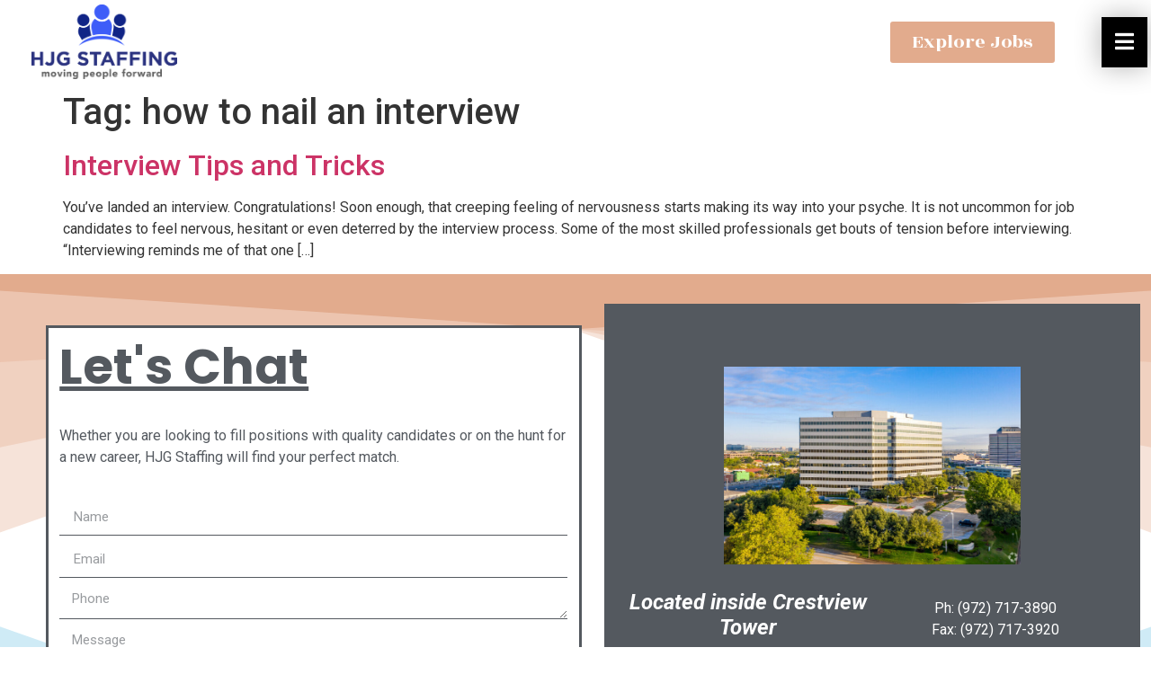

--- FILE ---
content_type: text/html; charset=utf-8
request_url: https://www.google.com/recaptcha/api2/anchor?ar=1&k=6LeAqR4pAAAAAMwTk9vH1gPNQMDWdyh3d48j4-36&co=aHR0cHM6Ly9oamdzdGFmZmluZy5jb206NDQz&hl=en&type=v3&v=PoyoqOPhxBO7pBk68S4YbpHZ&size=invisible&badge=inline&sa=Form&anchor-ms=20000&execute-ms=30000&cb=b4eqvjwn3qeo
body_size: 48674
content:
<!DOCTYPE HTML><html dir="ltr" lang="en"><head><meta http-equiv="Content-Type" content="text/html; charset=UTF-8">
<meta http-equiv="X-UA-Compatible" content="IE=edge">
<title>reCAPTCHA</title>
<style type="text/css">
/* cyrillic-ext */
@font-face {
  font-family: 'Roboto';
  font-style: normal;
  font-weight: 400;
  font-stretch: 100%;
  src: url(//fonts.gstatic.com/s/roboto/v48/KFO7CnqEu92Fr1ME7kSn66aGLdTylUAMa3GUBHMdazTgWw.woff2) format('woff2');
  unicode-range: U+0460-052F, U+1C80-1C8A, U+20B4, U+2DE0-2DFF, U+A640-A69F, U+FE2E-FE2F;
}
/* cyrillic */
@font-face {
  font-family: 'Roboto';
  font-style: normal;
  font-weight: 400;
  font-stretch: 100%;
  src: url(//fonts.gstatic.com/s/roboto/v48/KFO7CnqEu92Fr1ME7kSn66aGLdTylUAMa3iUBHMdazTgWw.woff2) format('woff2');
  unicode-range: U+0301, U+0400-045F, U+0490-0491, U+04B0-04B1, U+2116;
}
/* greek-ext */
@font-face {
  font-family: 'Roboto';
  font-style: normal;
  font-weight: 400;
  font-stretch: 100%;
  src: url(//fonts.gstatic.com/s/roboto/v48/KFO7CnqEu92Fr1ME7kSn66aGLdTylUAMa3CUBHMdazTgWw.woff2) format('woff2');
  unicode-range: U+1F00-1FFF;
}
/* greek */
@font-face {
  font-family: 'Roboto';
  font-style: normal;
  font-weight: 400;
  font-stretch: 100%;
  src: url(//fonts.gstatic.com/s/roboto/v48/KFO7CnqEu92Fr1ME7kSn66aGLdTylUAMa3-UBHMdazTgWw.woff2) format('woff2');
  unicode-range: U+0370-0377, U+037A-037F, U+0384-038A, U+038C, U+038E-03A1, U+03A3-03FF;
}
/* math */
@font-face {
  font-family: 'Roboto';
  font-style: normal;
  font-weight: 400;
  font-stretch: 100%;
  src: url(//fonts.gstatic.com/s/roboto/v48/KFO7CnqEu92Fr1ME7kSn66aGLdTylUAMawCUBHMdazTgWw.woff2) format('woff2');
  unicode-range: U+0302-0303, U+0305, U+0307-0308, U+0310, U+0312, U+0315, U+031A, U+0326-0327, U+032C, U+032F-0330, U+0332-0333, U+0338, U+033A, U+0346, U+034D, U+0391-03A1, U+03A3-03A9, U+03B1-03C9, U+03D1, U+03D5-03D6, U+03F0-03F1, U+03F4-03F5, U+2016-2017, U+2034-2038, U+203C, U+2040, U+2043, U+2047, U+2050, U+2057, U+205F, U+2070-2071, U+2074-208E, U+2090-209C, U+20D0-20DC, U+20E1, U+20E5-20EF, U+2100-2112, U+2114-2115, U+2117-2121, U+2123-214F, U+2190, U+2192, U+2194-21AE, U+21B0-21E5, U+21F1-21F2, U+21F4-2211, U+2213-2214, U+2216-22FF, U+2308-230B, U+2310, U+2319, U+231C-2321, U+2336-237A, U+237C, U+2395, U+239B-23B7, U+23D0, U+23DC-23E1, U+2474-2475, U+25AF, U+25B3, U+25B7, U+25BD, U+25C1, U+25CA, U+25CC, U+25FB, U+266D-266F, U+27C0-27FF, U+2900-2AFF, U+2B0E-2B11, U+2B30-2B4C, U+2BFE, U+3030, U+FF5B, U+FF5D, U+1D400-1D7FF, U+1EE00-1EEFF;
}
/* symbols */
@font-face {
  font-family: 'Roboto';
  font-style: normal;
  font-weight: 400;
  font-stretch: 100%;
  src: url(//fonts.gstatic.com/s/roboto/v48/KFO7CnqEu92Fr1ME7kSn66aGLdTylUAMaxKUBHMdazTgWw.woff2) format('woff2');
  unicode-range: U+0001-000C, U+000E-001F, U+007F-009F, U+20DD-20E0, U+20E2-20E4, U+2150-218F, U+2190, U+2192, U+2194-2199, U+21AF, U+21E6-21F0, U+21F3, U+2218-2219, U+2299, U+22C4-22C6, U+2300-243F, U+2440-244A, U+2460-24FF, U+25A0-27BF, U+2800-28FF, U+2921-2922, U+2981, U+29BF, U+29EB, U+2B00-2BFF, U+4DC0-4DFF, U+FFF9-FFFB, U+10140-1018E, U+10190-1019C, U+101A0, U+101D0-101FD, U+102E0-102FB, U+10E60-10E7E, U+1D2C0-1D2D3, U+1D2E0-1D37F, U+1F000-1F0FF, U+1F100-1F1AD, U+1F1E6-1F1FF, U+1F30D-1F30F, U+1F315, U+1F31C, U+1F31E, U+1F320-1F32C, U+1F336, U+1F378, U+1F37D, U+1F382, U+1F393-1F39F, U+1F3A7-1F3A8, U+1F3AC-1F3AF, U+1F3C2, U+1F3C4-1F3C6, U+1F3CA-1F3CE, U+1F3D4-1F3E0, U+1F3ED, U+1F3F1-1F3F3, U+1F3F5-1F3F7, U+1F408, U+1F415, U+1F41F, U+1F426, U+1F43F, U+1F441-1F442, U+1F444, U+1F446-1F449, U+1F44C-1F44E, U+1F453, U+1F46A, U+1F47D, U+1F4A3, U+1F4B0, U+1F4B3, U+1F4B9, U+1F4BB, U+1F4BF, U+1F4C8-1F4CB, U+1F4D6, U+1F4DA, U+1F4DF, U+1F4E3-1F4E6, U+1F4EA-1F4ED, U+1F4F7, U+1F4F9-1F4FB, U+1F4FD-1F4FE, U+1F503, U+1F507-1F50B, U+1F50D, U+1F512-1F513, U+1F53E-1F54A, U+1F54F-1F5FA, U+1F610, U+1F650-1F67F, U+1F687, U+1F68D, U+1F691, U+1F694, U+1F698, U+1F6AD, U+1F6B2, U+1F6B9-1F6BA, U+1F6BC, U+1F6C6-1F6CF, U+1F6D3-1F6D7, U+1F6E0-1F6EA, U+1F6F0-1F6F3, U+1F6F7-1F6FC, U+1F700-1F7FF, U+1F800-1F80B, U+1F810-1F847, U+1F850-1F859, U+1F860-1F887, U+1F890-1F8AD, U+1F8B0-1F8BB, U+1F8C0-1F8C1, U+1F900-1F90B, U+1F93B, U+1F946, U+1F984, U+1F996, U+1F9E9, U+1FA00-1FA6F, U+1FA70-1FA7C, U+1FA80-1FA89, U+1FA8F-1FAC6, U+1FACE-1FADC, U+1FADF-1FAE9, U+1FAF0-1FAF8, U+1FB00-1FBFF;
}
/* vietnamese */
@font-face {
  font-family: 'Roboto';
  font-style: normal;
  font-weight: 400;
  font-stretch: 100%;
  src: url(//fonts.gstatic.com/s/roboto/v48/KFO7CnqEu92Fr1ME7kSn66aGLdTylUAMa3OUBHMdazTgWw.woff2) format('woff2');
  unicode-range: U+0102-0103, U+0110-0111, U+0128-0129, U+0168-0169, U+01A0-01A1, U+01AF-01B0, U+0300-0301, U+0303-0304, U+0308-0309, U+0323, U+0329, U+1EA0-1EF9, U+20AB;
}
/* latin-ext */
@font-face {
  font-family: 'Roboto';
  font-style: normal;
  font-weight: 400;
  font-stretch: 100%;
  src: url(//fonts.gstatic.com/s/roboto/v48/KFO7CnqEu92Fr1ME7kSn66aGLdTylUAMa3KUBHMdazTgWw.woff2) format('woff2');
  unicode-range: U+0100-02BA, U+02BD-02C5, U+02C7-02CC, U+02CE-02D7, U+02DD-02FF, U+0304, U+0308, U+0329, U+1D00-1DBF, U+1E00-1E9F, U+1EF2-1EFF, U+2020, U+20A0-20AB, U+20AD-20C0, U+2113, U+2C60-2C7F, U+A720-A7FF;
}
/* latin */
@font-face {
  font-family: 'Roboto';
  font-style: normal;
  font-weight: 400;
  font-stretch: 100%;
  src: url(//fonts.gstatic.com/s/roboto/v48/KFO7CnqEu92Fr1ME7kSn66aGLdTylUAMa3yUBHMdazQ.woff2) format('woff2');
  unicode-range: U+0000-00FF, U+0131, U+0152-0153, U+02BB-02BC, U+02C6, U+02DA, U+02DC, U+0304, U+0308, U+0329, U+2000-206F, U+20AC, U+2122, U+2191, U+2193, U+2212, U+2215, U+FEFF, U+FFFD;
}
/* cyrillic-ext */
@font-face {
  font-family: 'Roboto';
  font-style: normal;
  font-weight: 500;
  font-stretch: 100%;
  src: url(//fonts.gstatic.com/s/roboto/v48/KFO7CnqEu92Fr1ME7kSn66aGLdTylUAMa3GUBHMdazTgWw.woff2) format('woff2');
  unicode-range: U+0460-052F, U+1C80-1C8A, U+20B4, U+2DE0-2DFF, U+A640-A69F, U+FE2E-FE2F;
}
/* cyrillic */
@font-face {
  font-family: 'Roboto';
  font-style: normal;
  font-weight: 500;
  font-stretch: 100%;
  src: url(//fonts.gstatic.com/s/roboto/v48/KFO7CnqEu92Fr1ME7kSn66aGLdTylUAMa3iUBHMdazTgWw.woff2) format('woff2');
  unicode-range: U+0301, U+0400-045F, U+0490-0491, U+04B0-04B1, U+2116;
}
/* greek-ext */
@font-face {
  font-family: 'Roboto';
  font-style: normal;
  font-weight: 500;
  font-stretch: 100%;
  src: url(//fonts.gstatic.com/s/roboto/v48/KFO7CnqEu92Fr1ME7kSn66aGLdTylUAMa3CUBHMdazTgWw.woff2) format('woff2');
  unicode-range: U+1F00-1FFF;
}
/* greek */
@font-face {
  font-family: 'Roboto';
  font-style: normal;
  font-weight: 500;
  font-stretch: 100%;
  src: url(//fonts.gstatic.com/s/roboto/v48/KFO7CnqEu92Fr1ME7kSn66aGLdTylUAMa3-UBHMdazTgWw.woff2) format('woff2');
  unicode-range: U+0370-0377, U+037A-037F, U+0384-038A, U+038C, U+038E-03A1, U+03A3-03FF;
}
/* math */
@font-face {
  font-family: 'Roboto';
  font-style: normal;
  font-weight: 500;
  font-stretch: 100%;
  src: url(//fonts.gstatic.com/s/roboto/v48/KFO7CnqEu92Fr1ME7kSn66aGLdTylUAMawCUBHMdazTgWw.woff2) format('woff2');
  unicode-range: U+0302-0303, U+0305, U+0307-0308, U+0310, U+0312, U+0315, U+031A, U+0326-0327, U+032C, U+032F-0330, U+0332-0333, U+0338, U+033A, U+0346, U+034D, U+0391-03A1, U+03A3-03A9, U+03B1-03C9, U+03D1, U+03D5-03D6, U+03F0-03F1, U+03F4-03F5, U+2016-2017, U+2034-2038, U+203C, U+2040, U+2043, U+2047, U+2050, U+2057, U+205F, U+2070-2071, U+2074-208E, U+2090-209C, U+20D0-20DC, U+20E1, U+20E5-20EF, U+2100-2112, U+2114-2115, U+2117-2121, U+2123-214F, U+2190, U+2192, U+2194-21AE, U+21B0-21E5, U+21F1-21F2, U+21F4-2211, U+2213-2214, U+2216-22FF, U+2308-230B, U+2310, U+2319, U+231C-2321, U+2336-237A, U+237C, U+2395, U+239B-23B7, U+23D0, U+23DC-23E1, U+2474-2475, U+25AF, U+25B3, U+25B7, U+25BD, U+25C1, U+25CA, U+25CC, U+25FB, U+266D-266F, U+27C0-27FF, U+2900-2AFF, U+2B0E-2B11, U+2B30-2B4C, U+2BFE, U+3030, U+FF5B, U+FF5D, U+1D400-1D7FF, U+1EE00-1EEFF;
}
/* symbols */
@font-face {
  font-family: 'Roboto';
  font-style: normal;
  font-weight: 500;
  font-stretch: 100%;
  src: url(//fonts.gstatic.com/s/roboto/v48/KFO7CnqEu92Fr1ME7kSn66aGLdTylUAMaxKUBHMdazTgWw.woff2) format('woff2');
  unicode-range: U+0001-000C, U+000E-001F, U+007F-009F, U+20DD-20E0, U+20E2-20E4, U+2150-218F, U+2190, U+2192, U+2194-2199, U+21AF, U+21E6-21F0, U+21F3, U+2218-2219, U+2299, U+22C4-22C6, U+2300-243F, U+2440-244A, U+2460-24FF, U+25A0-27BF, U+2800-28FF, U+2921-2922, U+2981, U+29BF, U+29EB, U+2B00-2BFF, U+4DC0-4DFF, U+FFF9-FFFB, U+10140-1018E, U+10190-1019C, U+101A0, U+101D0-101FD, U+102E0-102FB, U+10E60-10E7E, U+1D2C0-1D2D3, U+1D2E0-1D37F, U+1F000-1F0FF, U+1F100-1F1AD, U+1F1E6-1F1FF, U+1F30D-1F30F, U+1F315, U+1F31C, U+1F31E, U+1F320-1F32C, U+1F336, U+1F378, U+1F37D, U+1F382, U+1F393-1F39F, U+1F3A7-1F3A8, U+1F3AC-1F3AF, U+1F3C2, U+1F3C4-1F3C6, U+1F3CA-1F3CE, U+1F3D4-1F3E0, U+1F3ED, U+1F3F1-1F3F3, U+1F3F5-1F3F7, U+1F408, U+1F415, U+1F41F, U+1F426, U+1F43F, U+1F441-1F442, U+1F444, U+1F446-1F449, U+1F44C-1F44E, U+1F453, U+1F46A, U+1F47D, U+1F4A3, U+1F4B0, U+1F4B3, U+1F4B9, U+1F4BB, U+1F4BF, U+1F4C8-1F4CB, U+1F4D6, U+1F4DA, U+1F4DF, U+1F4E3-1F4E6, U+1F4EA-1F4ED, U+1F4F7, U+1F4F9-1F4FB, U+1F4FD-1F4FE, U+1F503, U+1F507-1F50B, U+1F50D, U+1F512-1F513, U+1F53E-1F54A, U+1F54F-1F5FA, U+1F610, U+1F650-1F67F, U+1F687, U+1F68D, U+1F691, U+1F694, U+1F698, U+1F6AD, U+1F6B2, U+1F6B9-1F6BA, U+1F6BC, U+1F6C6-1F6CF, U+1F6D3-1F6D7, U+1F6E0-1F6EA, U+1F6F0-1F6F3, U+1F6F7-1F6FC, U+1F700-1F7FF, U+1F800-1F80B, U+1F810-1F847, U+1F850-1F859, U+1F860-1F887, U+1F890-1F8AD, U+1F8B0-1F8BB, U+1F8C0-1F8C1, U+1F900-1F90B, U+1F93B, U+1F946, U+1F984, U+1F996, U+1F9E9, U+1FA00-1FA6F, U+1FA70-1FA7C, U+1FA80-1FA89, U+1FA8F-1FAC6, U+1FACE-1FADC, U+1FADF-1FAE9, U+1FAF0-1FAF8, U+1FB00-1FBFF;
}
/* vietnamese */
@font-face {
  font-family: 'Roboto';
  font-style: normal;
  font-weight: 500;
  font-stretch: 100%;
  src: url(//fonts.gstatic.com/s/roboto/v48/KFO7CnqEu92Fr1ME7kSn66aGLdTylUAMa3OUBHMdazTgWw.woff2) format('woff2');
  unicode-range: U+0102-0103, U+0110-0111, U+0128-0129, U+0168-0169, U+01A0-01A1, U+01AF-01B0, U+0300-0301, U+0303-0304, U+0308-0309, U+0323, U+0329, U+1EA0-1EF9, U+20AB;
}
/* latin-ext */
@font-face {
  font-family: 'Roboto';
  font-style: normal;
  font-weight: 500;
  font-stretch: 100%;
  src: url(//fonts.gstatic.com/s/roboto/v48/KFO7CnqEu92Fr1ME7kSn66aGLdTylUAMa3KUBHMdazTgWw.woff2) format('woff2');
  unicode-range: U+0100-02BA, U+02BD-02C5, U+02C7-02CC, U+02CE-02D7, U+02DD-02FF, U+0304, U+0308, U+0329, U+1D00-1DBF, U+1E00-1E9F, U+1EF2-1EFF, U+2020, U+20A0-20AB, U+20AD-20C0, U+2113, U+2C60-2C7F, U+A720-A7FF;
}
/* latin */
@font-face {
  font-family: 'Roboto';
  font-style: normal;
  font-weight: 500;
  font-stretch: 100%;
  src: url(//fonts.gstatic.com/s/roboto/v48/KFO7CnqEu92Fr1ME7kSn66aGLdTylUAMa3yUBHMdazQ.woff2) format('woff2');
  unicode-range: U+0000-00FF, U+0131, U+0152-0153, U+02BB-02BC, U+02C6, U+02DA, U+02DC, U+0304, U+0308, U+0329, U+2000-206F, U+20AC, U+2122, U+2191, U+2193, U+2212, U+2215, U+FEFF, U+FFFD;
}
/* cyrillic-ext */
@font-face {
  font-family: 'Roboto';
  font-style: normal;
  font-weight: 900;
  font-stretch: 100%;
  src: url(//fonts.gstatic.com/s/roboto/v48/KFO7CnqEu92Fr1ME7kSn66aGLdTylUAMa3GUBHMdazTgWw.woff2) format('woff2');
  unicode-range: U+0460-052F, U+1C80-1C8A, U+20B4, U+2DE0-2DFF, U+A640-A69F, U+FE2E-FE2F;
}
/* cyrillic */
@font-face {
  font-family: 'Roboto';
  font-style: normal;
  font-weight: 900;
  font-stretch: 100%;
  src: url(//fonts.gstatic.com/s/roboto/v48/KFO7CnqEu92Fr1ME7kSn66aGLdTylUAMa3iUBHMdazTgWw.woff2) format('woff2');
  unicode-range: U+0301, U+0400-045F, U+0490-0491, U+04B0-04B1, U+2116;
}
/* greek-ext */
@font-face {
  font-family: 'Roboto';
  font-style: normal;
  font-weight: 900;
  font-stretch: 100%;
  src: url(//fonts.gstatic.com/s/roboto/v48/KFO7CnqEu92Fr1ME7kSn66aGLdTylUAMa3CUBHMdazTgWw.woff2) format('woff2');
  unicode-range: U+1F00-1FFF;
}
/* greek */
@font-face {
  font-family: 'Roboto';
  font-style: normal;
  font-weight: 900;
  font-stretch: 100%;
  src: url(//fonts.gstatic.com/s/roboto/v48/KFO7CnqEu92Fr1ME7kSn66aGLdTylUAMa3-UBHMdazTgWw.woff2) format('woff2');
  unicode-range: U+0370-0377, U+037A-037F, U+0384-038A, U+038C, U+038E-03A1, U+03A3-03FF;
}
/* math */
@font-face {
  font-family: 'Roboto';
  font-style: normal;
  font-weight: 900;
  font-stretch: 100%;
  src: url(//fonts.gstatic.com/s/roboto/v48/KFO7CnqEu92Fr1ME7kSn66aGLdTylUAMawCUBHMdazTgWw.woff2) format('woff2');
  unicode-range: U+0302-0303, U+0305, U+0307-0308, U+0310, U+0312, U+0315, U+031A, U+0326-0327, U+032C, U+032F-0330, U+0332-0333, U+0338, U+033A, U+0346, U+034D, U+0391-03A1, U+03A3-03A9, U+03B1-03C9, U+03D1, U+03D5-03D6, U+03F0-03F1, U+03F4-03F5, U+2016-2017, U+2034-2038, U+203C, U+2040, U+2043, U+2047, U+2050, U+2057, U+205F, U+2070-2071, U+2074-208E, U+2090-209C, U+20D0-20DC, U+20E1, U+20E5-20EF, U+2100-2112, U+2114-2115, U+2117-2121, U+2123-214F, U+2190, U+2192, U+2194-21AE, U+21B0-21E5, U+21F1-21F2, U+21F4-2211, U+2213-2214, U+2216-22FF, U+2308-230B, U+2310, U+2319, U+231C-2321, U+2336-237A, U+237C, U+2395, U+239B-23B7, U+23D0, U+23DC-23E1, U+2474-2475, U+25AF, U+25B3, U+25B7, U+25BD, U+25C1, U+25CA, U+25CC, U+25FB, U+266D-266F, U+27C0-27FF, U+2900-2AFF, U+2B0E-2B11, U+2B30-2B4C, U+2BFE, U+3030, U+FF5B, U+FF5D, U+1D400-1D7FF, U+1EE00-1EEFF;
}
/* symbols */
@font-face {
  font-family: 'Roboto';
  font-style: normal;
  font-weight: 900;
  font-stretch: 100%;
  src: url(//fonts.gstatic.com/s/roboto/v48/KFO7CnqEu92Fr1ME7kSn66aGLdTylUAMaxKUBHMdazTgWw.woff2) format('woff2');
  unicode-range: U+0001-000C, U+000E-001F, U+007F-009F, U+20DD-20E0, U+20E2-20E4, U+2150-218F, U+2190, U+2192, U+2194-2199, U+21AF, U+21E6-21F0, U+21F3, U+2218-2219, U+2299, U+22C4-22C6, U+2300-243F, U+2440-244A, U+2460-24FF, U+25A0-27BF, U+2800-28FF, U+2921-2922, U+2981, U+29BF, U+29EB, U+2B00-2BFF, U+4DC0-4DFF, U+FFF9-FFFB, U+10140-1018E, U+10190-1019C, U+101A0, U+101D0-101FD, U+102E0-102FB, U+10E60-10E7E, U+1D2C0-1D2D3, U+1D2E0-1D37F, U+1F000-1F0FF, U+1F100-1F1AD, U+1F1E6-1F1FF, U+1F30D-1F30F, U+1F315, U+1F31C, U+1F31E, U+1F320-1F32C, U+1F336, U+1F378, U+1F37D, U+1F382, U+1F393-1F39F, U+1F3A7-1F3A8, U+1F3AC-1F3AF, U+1F3C2, U+1F3C4-1F3C6, U+1F3CA-1F3CE, U+1F3D4-1F3E0, U+1F3ED, U+1F3F1-1F3F3, U+1F3F5-1F3F7, U+1F408, U+1F415, U+1F41F, U+1F426, U+1F43F, U+1F441-1F442, U+1F444, U+1F446-1F449, U+1F44C-1F44E, U+1F453, U+1F46A, U+1F47D, U+1F4A3, U+1F4B0, U+1F4B3, U+1F4B9, U+1F4BB, U+1F4BF, U+1F4C8-1F4CB, U+1F4D6, U+1F4DA, U+1F4DF, U+1F4E3-1F4E6, U+1F4EA-1F4ED, U+1F4F7, U+1F4F9-1F4FB, U+1F4FD-1F4FE, U+1F503, U+1F507-1F50B, U+1F50D, U+1F512-1F513, U+1F53E-1F54A, U+1F54F-1F5FA, U+1F610, U+1F650-1F67F, U+1F687, U+1F68D, U+1F691, U+1F694, U+1F698, U+1F6AD, U+1F6B2, U+1F6B9-1F6BA, U+1F6BC, U+1F6C6-1F6CF, U+1F6D3-1F6D7, U+1F6E0-1F6EA, U+1F6F0-1F6F3, U+1F6F7-1F6FC, U+1F700-1F7FF, U+1F800-1F80B, U+1F810-1F847, U+1F850-1F859, U+1F860-1F887, U+1F890-1F8AD, U+1F8B0-1F8BB, U+1F8C0-1F8C1, U+1F900-1F90B, U+1F93B, U+1F946, U+1F984, U+1F996, U+1F9E9, U+1FA00-1FA6F, U+1FA70-1FA7C, U+1FA80-1FA89, U+1FA8F-1FAC6, U+1FACE-1FADC, U+1FADF-1FAE9, U+1FAF0-1FAF8, U+1FB00-1FBFF;
}
/* vietnamese */
@font-face {
  font-family: 'Roboto';
  font-style: normal;
  font-weight: 900;
  font-stretch: 100%;
  src: url(//fonts.gstatic.com/s/roboto/v48/KFO7CnqEu92Fr1ME7kSn66aGLdTylUAMa3OUBHMdazTgWw.woff2) format('woff2');
  unicode-range: U+0102-0103, U+0110-0111, U+0128-0129, U+0168-0169, U+01A0-01A1, U+01AF-01B0, U+0300-0301, U+0303-0304, U+0308-0309, U+0323, U+0329, U+1EA0-1EF9, U+20AB;
}
/* latin-ext */
@font-face {
  font-family: 'Roboto';
  font-style: normal;
  font-weight: 900;
  font-stretch: 100%;
  src: url(//fonts.gstatic.com/s/roboto/v48/KFO7CnqEu92Fr1ME7kSn66aGLdTylUAMa3KUBHMdazTgWw.woff2) format('woff2');
  unicode-range: U+0100-02BA, U+02BD-02C5, U+02C7-02CC, U+02CE-02D7, U+02DD-02FF, U+0304, U+0308, U+0329, U+1D00-1DBF, U+1E00-1E9F, U+1EF2-1EFF, U+2020, U+20A0-20AB, U+20AD-20C0, U+2113, U+2C60-2C7F, U+A720-A7FF;
}
/* latin */
@font-face {
  font-family: 'Roboto';
  font-style: normal;
  font-weight: 900;
  font-stretch: 100%;
  src: url(//fonts.gstatic.com/s/roboto/v48/KFO7CnqEu92Fr1ME7kSn66aGLdTylUAMa3yUBHMdazQ.woff2) format('woff2');
  unicode-range: U+0000-00FF, U+0131, U+0152-0153, U+02BB-02BC, U+02C6, U+02DA, U+02DC, U+0304, U+0308, U+0329, U+2000-206F, U+20AC, U+2122, U+2191, U+2193, U+2212, U+2215, U+FEFF, U+FFFD;
}

</style>
<link rel="stylesheet" type="text/css" href="https://www.gstatic.com/recaptcha/releases/PoyoqOPhxBO7pBk68S4YbpHZ/styles__ltr.css">
<script nonce="G4NaSqZFIJilX7CLFQyuog" type="text/javascript">window['__recaptcha_api'] = 'https://www.google.com/recaptcha/api2/';</script>
<script type="text/javascript" src="https://www.gstatic.com/recaptcha/releases/PoyoqOPhxBO7pBk68S4YbpHZ/recaptcha__en.js" nonce="G4NaSqZFIJilX7CLFQyuog">
      
    </script></head>
<body><div id="rc-anchor-alert" class="rc-anchor-alert"></div>
<input type="hidden" id="recaptcha-token" value="[base64]">
<script type="text/javascript" nonce="G4NaSqZFIJilX7CLFQyuog">
      recaptcha.anchor.Main.init("[\x22ainput\x22,[\x22bgdata\x22,\x22\x22,\[base64]/[base64]/[base64]/[base64]/[base64]/UltsKytdPUU6KEU8MjA0OD9SW2wrK109RT4+NnwxOTI6KChFJjY0NTEyKT09NTUyOTYmJk0rMTxjLmxlbmd0aCYmKGMuY2hhckNvZGVBdChNKzEpJjY0NTEyKT09NTYzMjA/[base64]/[base64]/[base64]/[base64]/[base64]/[base64]/[base64]\x22,\[base64]\\u003d\x22,\x22MF3CsW7ChMORwpPCtk4jTzZvw4jDlHDCpAZXPVl4w4TDvjFhSTBcBsKdYsO1PBvDnsKLbMO7w6EHTHRswpPCn8OFL8KHFDoHKsO1w7LCnS/CvUo1wrPDscOIwonCiMOlw5jCvMKbwqM+w5HCnsKbPcKswoLCrRdwwqUlTXrCnsKEw63Dm8K5KMOebVjDgcOkXyHDqFrDqsK5w7ArAcKuw5XDglrCv8KFdQlQLsKKY8O/wq3Dq8KrwoQswqrDtFUww5zDosKww4haG8OvecKtYnTCr8ODAsK2wosaOXs3X8KBw61GwqJyP8KMMMKow5/[base64]/[base64]/DncKvw6dSw6pHZiIOUmcJWMOUVBfDn8K/[base64]/Ci17Ck8OxwqJVS8OqwpfCjsKuQ8Kywp1Zw6bCgUTDpsOoTsKcwoskwrh+S0kpwpnDkMOzZnVswodNw4rCoVdpw5R5PRcIw5wYw4bDgcO4MWoiRQTDnMOvwpFpcMKIwozDkcOaFMKNSsOWOcKUDyjCicKNwr/[base64]/FMOTw5PCqMKfw7RKwpDCgMOPw6zCjn/[base64]/L8OaNxPCtcKnwpvCtxXDsMObwr98wr1ueMOJYcKQw6zDl8KTYxDCqMOQw4zDjcOmaCDCjXbDmCVSwpB7wr7CtsO1aU/DsW3CtsO0Ig7Ch8OLw5YDLsO7w7Mgw4w5FDY7TsK2AXjCvMK7w4BFw4rCusKmw4sGJCjDnEPCsB5fw6tlwo8eLiEmw5FNYSvDnAM8w7/Dg8KMDz4Ow5Niw6s1w4fDgSDCpGXCuMKCwq/ChcKtL1YZScKfwovCnRjDii4de8OVPsOrw5soG8OgwpPClcO4w6XDlcKwTFB8NjjClmnCrsOcw77Cu08ewp3DksOmLijChsKNfcKrMMO9wrzCijfCtiA+c1zCjDQBw4rCgXF6JMKmSsK+akTCkljCp15JUcO5GsK/wqDChllww6rDtcK8wrp3BDDCmmZ2O2HDkAwrwqTDhlTCuDnCmglcwq46wo7ClUVoEmImVcKAEUAjTcO2wrYwwpUUw6EywrYERT/[base64]/Ck1odwrLCo04jw6FVF8KHRG3CgxzDhsOuTk/CrGkIw4lwV8KQNMKfW3wdZm/CklTCmMK6b3TCqFLDjV53E8Oyw4wgw4XCucKAbgdBOUA6NcOZw4rDl8OnwpTDjlRKw4JDRFvCr8OmA1TDhsOpwog3IMOWwqXCpCYMZcK0Bl/DvgDCi8K4fxR0w5tLblLCpSwkwovCiwbCq313w7VZw43DhFImIsOiV8KXwooywogKwr4EwrrDkMKoworCtSTDu8OdQxXDlcOiFMKxTm/[base64]/DnMK1w5sPfcOsw7rDgMOiw7LCtsK9w7HCrVXCnFPDm8O1b3nCgcKYVxHDlsKLwqbCkk/DrMKjNQfCvMK0W8K6woHDkzvDlFYEw60TN3DDgMOkNsKkU8OfWMOiXMKLwr4yRXbChgLDmcKPBMOJw6/Dvz/Dj3Aow4PCu8OqwrTCkcKkFCTCjcOGw5kyOUbCmsO0GQ9yaGDChcKhXC9NccOTB8OBZcKDw6DCgcOzRcOXeMO4woQscXrCm8Kgw4vCksODw5ASwq/CvDlSesOGNDXDgsOBfDRyw44dw6ZmG8OiwqIVw4New5DCmEbDusOiVMKWw5AKwqVFwrnDvz0Uw7zCs0bCosOywpkucRcswqbDmzkDwqVQWMK6w6TCrk4+woTDpcKMQ8O0LQbCkxLChUFawod0woUbCsKBXn9swpTClsOJwpnDpsO/wp3DksKfJcKxOMKfwonCsMObwqPDscKFJMO5wr4Owp1CZ8OVwrDCg8Oew4PCtcKjw5bCrwdBwrnCm1JTAAXCgA/CgFo4wpXCi8OvccKAwpXDhcK3w7IuWkbCoTbCk8KRw7TCjx0UwrwdecKrw5vDrMKpw6fCpsORPsKZKMKyw53DgMOAw4HChyLChWgkwoHCoy7DkVRNw7rDowtOwr7CmFxQwqPDsj/[base64]/DvsOMFApUOT/CnMONworDh8Ozw6/DmMKiw6V5B2XCucOvcsOewrLCkScPIcKGw6dDfm7CqsOkw6TDnSzDjsOzESPDqlfCmk9oQcKXWAPDrcOqw5AIwr3DhRw7DGg3G8OswpsLVsK3w5M/V0HCosKdVWDDsMOuw4h8w77DmcKhw5RTfCgww5rDpjVGw7hVWCEZw6/DuMKLwpzDuMKswroowqHCmihBwq/[base64]/Ch13Cr3gAw6hvw6LCjsOtwqh6wr/Drx4PKxxEwrTCucOsw4nCkEPDljrDjMOFwoF+w47CgSlgwr/CpCHDt8Kvw53Diklcwpklw6VIw6fDg3/Dr2jDiQTDi8KKJTfCt8KhwpzCrGIowohzHcKHw49iZcK3B8OLwqfCg8KxDivDtsKBw4N9w7B7w5HCjy1CImrDtMOewqvChxZvesO9wrTClcOfRCrDocOjw71GD8O0w6cFacKSw7kuZcK1aRjDpcK0CsOpNk3Culk7wqM3TCTDhsKuwpHCk8OFw4vDrMK2a3YPw5/DtMOzwoxoaCHDpcK1PV3Du8KFbgrChMKBw6kwfsKaMMOQwpY5ZUfDicKqwrDDogbCv8Knw77CuVvDn8KWwr4PXUZMBlwKwrrDqsOPRynDvwM/bMOow79Iw5Y8w5xzI0fCl8OJHXTCrsKta8Opw47DkRh+w7zDuVM9wpptwrrDqTLDqMOfwqVaN8KIwqHDlcO5w6zCt8KZwqZ9PF/[base64]/[base64]/[base64]/wpNgCsK1OjfClsOzAkh5H8OKw57Cng/Dn8ORR1guw4XCuWPCn8Ovw7/DlsOTRFXDgcKlwrTCsSrCjFwMwrvCr8Kqwqc0w4wUwrfCu8KCwrjDsgbDgcKdwprDmUt7wqw7w7Alw5vDvMKkQMKYwo0bI8OJD8K7XAvCm8KVwqsXw6LDlQTCgmUgek/CmwcJw4HDrDkBNBnCnybDpMOUGcOPw4wMeg/ChMKiDix9w4vCpsO0w5TCisKXccOvw5tgNl7Ds8O9M2F4w5bDmlvCl8KTw4zDo3/[base64]/YQ9nYcOTw6wsw5/DuFrDtMOVAsKERsK0Y1piw5tMXTE1R2dTw4AYw6DDrcO9PcOfw5jCk0fDk8KHd8O1w4VHwpIFw4ICL2AvZy3DhhtUJMKkwr9aQiLDqsOOIUpawqMiVsOqIsK3Swcbw4UHAMOkwpDChsKSfz7CncOhNS8kw7EKAAYBf8O9wqrDp3YgEMOCw7XDr8KrwqnDjlbCk8OLw7/[base64]/Dnm3CnzsdKkbCjx7DnWcFw71YQGfCusKpwqjDkMOswrt1X8K+JcOxEcOscMKkwq0ew7ArA8O/wp8awp3Dll0PPMOhU8OnXcKFJh7CosKcbwDCkcKxwoDDsnjDv1xzW8OMwrzDhjpHYl95woDCpMKPwogMw41BwpHCnmJrw5fDkcOqw7UUPF/[base64]/w6XCqgPCkSzDm2VKw5ZkDEILHxjDt8O4GMOIw78uIR5QezfCgMKnXn9nHUkGJsKKUMOXMARCdTTCmcO+VcKdEkBGYgoJBC0GwpPDhjJ/UcK+wq7CsDHDnghYw6Icwq4aPmgkw6bCjHDCuHzDsMKDw5tkw5o2bcKEw7Ezwr3DosK1OgzChcO3UMKoasKkw4jDq8OCw5HCqz/Dsz5US0TChy1mWDrCscOhwokCwq/DhMOiwqDDry5nwrBLNgPDuAs5w4TDoxDDlR1fwoTDkQbDkEPCm8Omw4IoOMOZO8K3w7/[base64]/Dm34rwqJkw67Dm2jCulLCjsKXF8OVQQ/DqcOfCMKMXsOwMR/CgsOTwp7Dux17WsOgHcKmwp/CgyTDicOsw47ChcKnYsO4w7nCicOsw7XDujMJHcKOasOoGCMXTMO/HXrDkifDksOdV8K/[base64]/WcO6OlUqVSDDm8OywqwLKGXDpnfChHrCuMOLeMK3w6MPJMO8w6jDtj3CrRvCpwDCu8KRDV04wrZPwrvCkgbDuzg9w5trNgg6fMKIBMKyw4/Cn8OLcF/DjcKQdcKEw4Y1SsKQwqZ0w7jDkwAiS8KhWhRBS8Opwrxkw4nChgbCkVEdGFbDjcKxwrdewo3ConzCq8Kuwpx8w7tRLyjDtX9LwqvCo8OaIMOow79Hw7B9QsK9QUgiw6zCtyDCpsKEw59veR8jeFrDp37CqDBMwoDDpz/DlsOCSUDDmsKWb2HDlcOcNlpVw7vDjsOUwrXCv8OMIFMld8KGw4QNDVd/wqAeJMKRVsK1w4xxZsKPLBwreMO2I8Kzw4vCu8KAw7AQZMONFUjCqsOTHTTClMKywqTCqmzCgsO/KFdeSMOPw7nDsCo1w7vCqMKEdMOdw5h6NMKzRXPCgcKfwr/CqQnCpActwr0xYHVuwofCjTdIw798w6PCnMKpw5fDm8OfLxUgwpdZw6N7FcKmO0nCuVDDkg1Hw5HCpsKeLsO0ZmhpwqdNwr7CjBdKbgMeehpLwpfDnMK+K8KNw7PCtsK8D1g+NSwaHV/[base64]/[base64]/Dj2vClSpcbcOmRMO8J8K7KcKEAcKJw4YQwoR7wq3DmcOSSz5BbsKEwozDpXvDvnF5H8KXJTwfIhLDhEc/[base64]/w4gVBMO0c3F8TsO+wq5uw7fCgSgUeAlzw6Vlwp/CkTJwwr/DscOBSTVBOMKXHnLCrCjDssKVSsOXBXLDhlfCgMKJcsK7wo9zwqTCkcOVGl7DrsKtSUZ+w75Ceh7CrmbDkjTCg1fCm0Z6wrE1w59JwpVow6Ipw67CusOdZcKFfMKFwq/[base64]/[base64]/dATClsOOXS7CvcOzNw4Fw6jDoW9ZPCDDm8OZw7wHw6l0OxQsRsKRwqjDhkPDucOCcMKFU8KYBsO/OHHCusOMw4jDtik6w7fDocKGwr/DuAJTwpbCocOxwqIKw645w7jDm2kKK1rCucOpWcKQw45lw5jChCPCqU4Cw5ZOw5zCtB/[base64]/CgcK9HCFJE0/DiF/CkcKXwp3DiSBRw44xw7HDlx3DgsK7w6nCn3tKw5dHw4EHecKtwqvDqhLDu3wtbSNgwrjCpgzDnTDCuQZ2wrLDih7CvVxsw5Yfw7LDrTTCu8KrMcKnwqPDi8O2w45LFntZw7VwH8Kfwp/CjErClcKhw4MXwrHCgMKbw4HCiRFbwqnDqn9eMcO9Lxlwwp/DqsO4wq/[base64]/[base64]/Cq8O7w4jDnjjDocOCG0Zhw5zDmFjDuT7DvGbCqMK6wrsrwqLCo8OFwptIXG9FJcOXbkFSw5LCig93SDpPRsKud8O6wovDoAIMwoXCsDg4w7/DmMKTwotDwprCtWrCh3vCj8KoSsOXcsO6w5wewpZDwoPCs8O/Q35hZDzCjsKJw6Ndw5TDsFwyw6ZwbsKbwr3CmMOZNcKTwpPDoMKJw6cpw5BHGlBuwo8DKDLCiVXDuMOMNVfCkmbCsgRMB8ODwqvDskIPwovDlsKQCVQ1w5fDvsOYd8KnBgPDsSfCuT4NwrFTTi/Co8Ouw5A1Xm3DtljDkMOKM2TDg8KfEQRaVsKuFjA4wrTDlMO2akksw5paYCpNw6caQS7DocKXwqMuFsOdwpzCrcOiChLCksOBw4XDlDnDisOpw4MXw5krM1PCvcOoBMOoZG7CtsK8G3rDkMOTwrZySDYWw7IAN1BoMsOKwrt/w4DCncO8w7swfRPCgG8uwoNSw4gqwosewqQ9w7/[base64]/CvcKXQBMfOwBvS013wqAdw6PDrcOlw7rCilrCiMKtTyo3wr4SNWEJw658b3jDkx3CrgUywr52w5cmwoUww6tFwqXClSNkd8Opw7bCqnx6woXChTbDtsOXdMKSw63DoMKrw7PDjsOpw6fDmCzCtFkmw4DCnWErI8O/[base64]/EClhO8KkBxMCFcORAcK1eiDClhLDg8KfBjtkwrM9w793woPDg8OUdHoGRsKNw4nCkDXDoyzCjMKNwpjCuHtUTQovwr94w5XCvHPDgkHCmTdVworCh3rDsErCpVPDvcO/w69/w7lSI0DDhMKPwq5dw6k9PsKOw6fDq8OOwpPCoTR4w4DClsK+DMO3wpvDtsKLw51vw5HCscKyw4sAwonCicO9w5tQw4XCuXA5w67CksKpw4Rjw4Baw60YBcORVyjCjX7DkcKhwqkJwq3DlsKqc33CsMOhwpXCrGE7EMKiw78uwoXDrMK8KsK3CW/DhgnCnAvCjGcDIsKiQybCoMOzwqdCwpQ/RMK9wr7CtGjDk8OvM3XCh3g+VsKce8KHNEDCugXDtlzDg11iUsOMwqPDoRpjDX59WxxsflJvw4ZXABPDu3DDlMK/w7/CuG0QYX7DjBsifnbClcOWw5UmUMKvbnoVwrR1W15Ew6jDi8Ovw5nCozgqwoxCXT9Ew552w53CjmJRwpxCZcKjwoHCicOPw6M4wqpTBcOtwpPDlMK/E8OEwobDjl/DhQHCgMOFwqHDthkqEwVMwpzCjS7Dr8KXUCLCoD0Qw4HDvhnCuQoWw5JnwqjDl8OiwrBCwqfCgjbDjMOQwo08LwkRwqsEdcKWw5TCoUvDmlfCuUfCqcOHw6lgwoTDuMKXwqHCvSNHecONw5PCk8KAw48pBBzCs8O3wp0GAsO/w4HDnMK7w4fDosKpw6vDsyrDrsKjwrdKwrBJw6ccM8O3UsK1wqVEJ8ODw7HCi8Kpw4sESwETWhrDqWXCg0nCiGvCilZOb8KMbMOOEcK1TxRPw7I8JxHCjwbDmcOxPMK2wrLChHlVwrVhDcOdXcK6w5xOTsKha8KoFR5sw75hYQFoXMOIw5vDqw7CjzQOw7/Cg8KZYsO0w6PDhinCgsK0U8OQLBA8P8KzSDlywqEUwrQ6w5VIw4tmw7hGSsKnwpUZw5TCgsOZwrQgw7DDnEILLsK1U8Oce8Kiw4TCqwonS8KwasKbXFTDj0LDv17DuANTaFHCrygVw5TCk3/CjXYDccK7w4bCtcOrw5nCoBFlMcOLIRcbw6pkwqnDthXCksKAwoQsw4PDr8OEeMOZNcO9U8KkZMOFwqAzJMOsOmg4esK2w47CpMOHw6bCp8KOw5/[base64]/w6nDjcOmc8OtwrMsdcKgW8Olw43CnnImZzDCoD7DtF/[base64]/w47DvTsqYcKKw4vDmF9Zw7JYeMOxw7IHBsK1FDR3w6wTUsO5CQ9aw5E/w51Hwo13bDpXMhnDpMOTWF3CgBMvw7zDmMKSw6/Dl0PDnWnCi8Kbw68qw6XDpE1wUsOpw4Izw5DChhLDjz/DgsOHw4LCvD/Ct8OPwpzDpV7DqcOmwoDCkcKNwrbDvl4ibsOtw64dw7bCssKTB3PChsKSC2bDrAPCgEMWwq/[base64]/Dj8OqOEYVw6Z7wrFnwpLDj8OWw70HwpMgwoPDrsK9P8OUeMKke8KQw6LCocKlwplhWsOWc119woPCicKccn1YPnlrS2FNw5nCgHUABi0pbnvChh3CjxbCqXZMwp/[base64]/w6jCvkoLQsOXw7lJejJsClAfYU0CwrY0f8OVbMOsHATDhcOdekLDlXnCgsKlesOcB2YUIsOMw7RHJMOlVBzCh8O9HsKDw4BuwpJuHHnCq8KFRMKBTl/CmsKyw5Qow5Y8w4zCk8K+w4V5VBwHTMKwwrU0NMOuwpQMwrlOwphjH8K6GlnCl8ODcMKdSsOiPELCpMONwrnCj8OHWmVtw5LDqzhzAgXCnEzDrDAYw43DvifDkwcubV/Ci0Rkw4HDtcOdw5jDmyMpw5fDl8Ohw5/Cuig0O8Kpwr0RwptxN8OaIAbDt8KrP8K8EV/CksKXwr0+woEbfMKcwqPClBQzw4bDt8OHCAfCrDwfw6NQwq/DnMO+w59mwpTCiwM6w6sxwpogUkLDkMO7KsOsIsODa8KFZMKFJ2N9bDFnUmnCisO5w5DCuUd5w6N5wq3Dg8OBacKCwojCrjMYwr9mWkDDiSXDowk7w617Nj7DqzUPwrNLw5pVB8KBb3VYw7ByfcO1NBoGw4dtw6bCjG1Jw7Zww7Ezw4/[base64]/LHTDrHozw7wnBDvCtMO/[base64]/Du8OAYsOXw7XCgGMew53CrcK0USnDgV5+w4MHAMK8dMODUy1RGcK4w7TDu8OPFi5OTTITwq/ClCXCs0LDl8OPYyh6GsOIPMKrwolFJ8OCw5XClBLDkBHCuDjCrVJ+wrg3TkFOwr/Dt8OoXEHDhMKqw7DCl1Zfwq8/w6HDggfCg8KOK8KRw7HCgMK/w6bDjGDDpcOUw6JNJ3PCjMKywpHDtm9Kw45sehXDhDh/YcOzw4LDlQBlw6RuFErDuMKmaF9+a3wMw7jCksOUcUXDiy57wq4Aw7vCjMONWsKVdMKUw7hkwrofasKbw6/CjsO5USrCvw7DrQM0w7XDhjpoSsKJagIJDkBpw5jCiMKvHzdwHjzDt8KYwoYMwonCiMOzTMKKZMKmw6DDkQtbE3HDlQoswrgZw7zDmMOIchRzw6/ChlFEwrvCqcOOT8K2e8KdZll7w47DkmnDjlXCoSJDVcKLwrNPPQ5Iwq8NQXXCglIKKcOSwqTCujdRw6HCpiHCi8Onwr7DqR3DncKTY8KNw7nCv3DCkcKPwqvDjx/ClSADwrURwpxJDnvCrcKiw6jDosOpeMOkMhfCicO+YTIUw4ogQWjDmRnCn0RMK8OfbEbDgn7CvMKtwr3CpsOEbEY9w6/[base64]/CmEYowq/CsWg3EGLCtmvDsFHCv8O/eDvCiMORPTkCwr3CssK/wphXfsKhw5ALw44gwo04SiZBS8KCwrNIwp7CrkTDuMOQIVXCoBXDvcK5woJFT2NGFArCn8OdBcKjY8KSWMKdwoBAwr3Cs8OhccOLwrBGT8OfGlbClRxhwr3DrsOEw4c9woXCksKcw6JcS8KYXsONTsO+U8KzAQTDjl9lw7Yfw7nDryxjw6rCqMK3wr/Cqw4xacOQw6E0dFsRw7dtw49WBcK/NMK7w63Dt1o/asK7VnnCqjlIw6VuQVLCp8KFwpcwwrfClsK8KXwLwoZydjd1wpwYHMKbwp1PVsOVwpTCp2l0wp3DosORw7M4ZSdcPsOJex5Jwro3HsKkw5TClcKIw6sOw7HDgzB3w5F3w4Z1NikXDsKoCE/[base64]/[base64]/Dq3PCuwnCnGQ4wrRQQy/CusObw4TCpMO+woV6LgDCj8KUw73DkGt1FMKqw63Cvx5ewp1QJRYsw4QOO2bDolNsw7MQCnp7wo/CuUs1wqt/MsOsKTzDviDCusOtw67Ci8KYbcK1w4gnw6TCi8OIwqwnN8OawobCqsKvCsKufRXDusOYISLChFFfCcOQwoDCm8KGFMKWRcODwrjCu23DmQTDgBzCry/CncO5Dmk+w4tqwrLCv8KCBSzDvF3Cgnglw7/CsMONF8KFwphBw51uwo3CnsOib8OFIHnCv8K6w7jDmAfCg0zDucK3w5NvX8O/elZbaMKnNsOQUcKfG3AMJMKmwpAaGknCmsKkTsK5w4ovwo5PcVNTwpx1wpjDmcOjQsOUwoJLw6rDn8Kbw5LDiHwMBcKMwrHCogzDnMKYw55Mwo1dw4jDjsONw77Co2t/[base64]/[base64]/CgsO2W8KifTZ+JsOJRiDDgE3Dqz/Do8KRc8OWw6l3I8KHw6/CjxsVwo/[base64]/DkA7Do8OoEXvDqRlieFJ0CcO9HSfChMKmwotwwq17w758PMO5wovDg8ONw7nCqR3CghgkDMK7Z8OUV17DlsONTyN0csO/UD5KWT7ClcOYwpfDqCrDm8Kpw4ciw6Y0woZ5woYbRnvCvsO/[base64]/[base64]/CnWLDoFHDuQ8vwrkTw4pVR8KxAEwDdMKxw6vCksOQw5HCrllPw7QfZ8OveMOMbm7Ch1cCw61RLnXDqQfChcKrw7fCh1dvSD3DmBNIcMOKwqtvMSA5SGNMFkJINVXDoXTCj8KkGzLDiC/DhjXCqUTDlifDgX7Ci2zDhMOIJMKfGAzDmsOCXEcvBhQYVB/[base64]/DiCINE8Klw5TCj8KEPMOkwrszwo/DrMOTw5zDocO2wo7CocOqGhsdRxwcwq53dcO8dcK7BgJEX2JZw5zDhsKNw6R9wqjCqxQJwpRFwpDCnB7DlVJAwrnCmgjCpsKOBzVxIUfCtMKrUcOpwrMHXcKMwpXCkjjCusKoB8OkPjHDky4bw5HCmB/[base64]/Dj1kARUDDocKEcSgDw7fCmznCqMKLwpIoRx/[base64]/DmsO7UsOcwrgPfsO6w6sJwrLDlABRwps1w4HDoQrCsSMjQ8KXV8OgAHp0wp0sO8K1DsOgKgxpJC3CvkfDrhfDgTPDlsK/YMOowpzCuS8nwpB+csOMCVDCqsKQw5pfO19Ew5Qiw6tYRsO1wo0wDGHDhDsnw5x8wqo5dEQ3w6bClMOLWW7CsxfCj8KkQsKSD8KgPw5nUMKlw6nCvsKnwo5JfsKcw5FlFS0RVn/Dk8KHwoZcwqk/FMKWwrdHL2gHIh/[base64]/Cr1A6wq87aWPDp8KdAzZRCjXCgMO7wpEIbMKqw5nCgsKIwp/DjVlYQWPCmcO/[base64]/[base64]/CmSQxZ3TCmw5vw5DCqMKeUMOTwpbDg8KgHsKVw5BRaMKyM8K2GsOoSVI1w4pXwrlcw5dUwpnDojdEwq5AEnvDm3wVwrjDtsOyGSoVaVNdeRrCl8Omwp3DnG19w60PTCQsHyZcwrwiVFo2FGswIHrCoCFFw4rDiS/ChsKUw5LCvl5HOW0ewq3DgGfChsOTw68Hw55Gw77Dt8KswrM5WC7CssKVwqwJwqNHwqXCi8KYw6jDmEFhdBhWw4tARS8VVwvDi8KYwrJ6ZWJROWM/wqHCjGLDgk7DuBTCiw/Do8OuQB5Pw6XDkg18w5XDicOZKDHDg8KURcKpw4hBfMKew5JKKDrDpl/DqVzDtxl8w7dnwqQtQ8KZw50NwroEMwd6wrfCqBHDqAMswqZNZDXChcK9RwAnw64Be8OVYMOgwq7Cs8KxIl9uwrkhwqEAL8Oow4I/DMKjw4NdTMKgwpdZS8Ojwq4FVMKBJ8OZWcKnMMO0KMKoYh/CgMKMwrx4woXCoWDCjEHChsO6w5EqeFQPHFnCn8OowoPDlwPCkMK2Y8KdPA4DRsOZwqRfB8KkwowGRMOtwqJBU8O6L8OOw40WJ8KMWsOywrnCg1hKw7o+U0/[base64]/Dik0jdMOVIiMQQsKMwp0+w7jDusO9eyDDgQLDtR7ClcO7OxnCpsOzw6bDmF3CoMOswrbDnT56w6HCiMOVERhawrwew7kvJQ3DmH5QL8OCwo5swo7CozBrwotrdsOPS8KywqfCsMKewobClV4Owo55wojCoMO6w43Ds03DkcOEK8Kxwq/DvhQWI049FyzCrMKowoQ2wp1xwocAGMKDD8K5wo7DoivClTsPw6tMLGDDvcKqwpJCdhl8I8KTw4kneMODSGptw6FCwqZ8BX7Cg8OOw4XDqcOVORhpw7HDjsKawrfDmA3DjVrDgHDCusOow75xw4oBw4XDvD3CkTQswpEnUS/Dk8KVJzXDlsKQGBjCmsObVsKedxLDncKgw6LCmkQ4I8O8w4vCoBovw4Zawr3CkTk7w4crfiNqa8ORwqhaw7gYwq0zSXtCw6cWwrgbREAcJsO1w4LDtktsw6VwejgJdl7DgsK2w6N/dMOVLsOILMO5B8KnwrPCrxIVw5fCk8K3GMKdwqtrIsO8XThCCkFmwpVwwrB4Z8OjD3bDhBoHBMK0wqnChsKVw6p8IxTDiMKsVQhMdMO7wqbDr8Oyw4zDscOHwpPDn8O+w7rCnGNqYcKrw4oueyBVwrjDjgXDhsOgw73Dv8O4WMOHw7/CucKhwqbDjl0/wrg4LMO8wql4wpxYw5nDr8KhE3LClUjCvzVQwpYnS8OLwrPDgMK8YsO5w7HDj8KBw7xtAy/DqMKWwpXCtsKXQwbDvBlVwqjDvWkAwojClVXCoFkDXQB9XcO1YFlmBBbDrX/CusO/wq/ChcO6Ok7CihDCsRI/V3DCjcOXwqhiw59ZwpB4wq53XQPCiXbDs8OFWMOLB8KSaz8EwoLCrm4Pw4TCqnTCq8OiTMOmPCrCjsOAwpDDk8KAw4wTw6XCkcONwrPClEplwrpcKnXDgcK1w6zCv8K4Wz8IJQsHwrY7QsOdwoxeA8OCwq/Dl8OQwpfDqsKPw5Vww57DuMOOw6RMwpFSw5/[base64]/[base64]/Cux3CuMOew7vDscKdw4fDpxIGwpLCmWsxwp7DlcKCG8KBwo7CvsKdZ33DrcKDRcOtK8Kaw4tOJ8OqY2HDrsKZO2LDgMO5wpzDg8OWL8K9w5XDiVzCucO8V8Kgwr0IAzzDncO/F8O8wo5VwoZhw6cZNsKpUGh2wosrw4YJD8Kaw6bDp3MYXsOdRiRpw4jDqsKAwrcUw7kRw44YwpzDicK/YsOQHMOnwq5cwqvComvChcO5MlxrCsOLI8KmXn1/eUHCnMOhcsKjw6YvFsOawos7woR0wohresOawqDDosKqwrFWEcOXecK2TUnDmsKjwqvCgcKpwrPChS9zPMKtwpTCjl8Pw5fDmcKeBcODw5zCusOMFUBFw6DDlR4MwqXCjsKVX3kNDMO6SD/Dv8OZwpnDiCFFM8KaFmfDucK/dQAnXMOgbGhDw7TCoGsTw5BMK3bDpsOtwoPDlcO4w4zDpcOIY8OPwpPCnsKobsKKw5fDocKiw6rDt1Q4BcOFwqjDkcOWw4MGDSEWZcO0w4nDkxZbwq55w5jDkGdlwq/Dv27ChMKpw5vDu8OPwrrCvcKHYMOrAcKpQsOkw5ZAwpZkwrNEwq7CkcO7w7NzSMKKGzTDoArCnEbDssKjwpXDulXDpcKAKC1wRnrCjSHDvcKvIMKGESDCsMK6Hy8OQMOeKEDChMK8bcOrw7dLPD43w5fCtcKNwqLDvAs4w57DqcKQFcKsGMOlQhvDhmhlcibDnU3CiC/DnAs6w6l3G8Ovw5oHKsOsVsOrJsOQw6EXAy/DqsOHw5YJBcKCwrFewqDDoQ5zw6XCvgdeciBSJQfDksKxwrBNw7rDoMOtwqwiw6XDlhJwwoQgQsO+asO0UMOfwqPDlsKIVz/Ch2lKwpo1wrVLwpBFw7cAM8O/[base64]/DocKGwrhhwrbCuV3CsMKsw6UMZSExwpkJw4TChcKzQMKAwqTDssKgw5s5w5/Cn8KFwo9JIsKnwotQw4bCsAIKGAQZw5TDoXcpw6nCvcKPLsOTwrBlC8OJLcONwpwJwo/DhcOiwq7DjSPDixrDtBPDnBXCgMO0bEbDvMOiw4UybmvClmzCiEzDg2rDli0Fw7nCoMKBfAMQw4sgwojDvMO3w45kBcK/VcOew7cHwoF/BcK1w6DCisOsw6NCf8O+XhrCpjrDoMKiXRbCsDJERcO7wq0Hw4jCpsKaJifCmB14PMKqcMKSNSkEw6MVT8OaGcOwacOYw7xRwq59VsKKw7cJO1V7wol0RsKHwodRw7xqw4PCr1pGWMOMwo8uw6AXwqXCiMO2wpPClMOWUMKDUDltw7B9T8OTwo7CiAjCo8KBwp/DvsK5IEXDqELCo8KkbsOFP3M3N1hTw7LCmcOMwrkpwqllwrJow4xoZnxeFHUvw6rCumdsAsOpwq7CisKTVwDDt8KVeUl7wqJmIMO5wrLDlcOiw4RuBH8/w5FqZ8KVCy7Dn8KDw4l2w4jDlsOjWMKjNMOxNMOJOsKIwqHDmMOdwovCnzbCpMOCZ8OxwpQYH1nDmQjCq8OGw4rCvMOaw5TCqXXDhMOAwqkuEcKfQ8KLDnMzw7ABw4M5biUqKsOOAiDDpSnDscO8DF3DkjrDnTVZI8Oawp7DmMKEw4pxwr8Zw6pzBMOlS8KYS8O/wpQrYcK+wqUSPyXCt8KWQsKuwoHDmcOqI8KKBAPCok1Ew592cj7ChnEEKsKawqnDnGLDlxRMBMOfY0vCvgLCicOsW8OewqnDk1IoO8OuOcKhw7wNwpjDvG7Dihs/wrHDgsKFSMOHG8OOw5E0w5xbKcO6ESQIw6kVNg/DmMKQw7d6JcOTwqnCgEhKCsK2wqjDhMO2wqfDjE4qC8KaEcKCw7Y0L2A9w6UxwoLDmsKQwpYQbQnCo0PCkcObw4krw6l5wr/Cn31OWsOjczB2w4TDiAvDqMO/w6tuwoHCp8OwKnBfZ8OxwpjDucKyNcO2w799w6MEw5daBMKyw6/[base64]/CmsOwwqljTkMvwp/Cj8Oow6xsQ8KFR8KxwqsCJMKZwpR8w5/ClMOQUMOCw7LDncKdDXHDhQbDnsKrw6fCrsKOMVR5B8ONWcO/wrA/woQmEBk1FyhcwqjCiEnCkcKpeCfDpX7Ctmo8Z1XDoxYwJcKFTsOwQ3jDqHrCo8KEwqlEw6AoBBDDpcKAw6gcX2HCiAvCq3J5A8Ksw4DDmyQcw6LCh8ODZ20Jw4nDr8OgR0LDv2Qhw64DRsKAUsOAw7/DiGXCrMKnwprCgcOiwo82QMKTwqDCjClsw6fDisOZeAzDgxgtOyXCklrDlMOJw7RsDyfDi2/DhcOuwpoYw53Ds3zDkn0uwpbCpzjCqsOCB0cXGGvCm2PDmcO4wrHCm8KybFXCmnfDncK5VMOuw5rCry9Cw5MxDsKLbFV5UMOlw7ACwqnDkn12N8KWDRR+wpjDqMKcwrnCqMKZwr/CrcOzw7sWVsOhwpRrw63DtcKBFF9SwoPDrsKcw7jClsK0QcOTwrUZKFc7w4kUwqZjFl98w74OGcKOwqkuNxzDuy1XZ1/Cm8Kmw6bDgcOuw4JudW/Dpg/CkBPDisObawnCthrCnsKaw7oZwpnDqMKsBcKAwrcOQBMlwpXCjMKPclxPGcO2R8KpHVbCn8O7wrVEGsKhKBoCwqnCkMOIacKAw4XDnUnDvHUkQHMHfgzCicKawoHCthw8ZsOBR8Ogw5/[base64]/DjsO0wr0fYFjCjcOww6nCoMK9KcKkw6AMGFbCsHtyLxTDpsODEAfDs1jDliEEwrdzfBfCqE5vw7DCrggwwoDDhMOgw5TCpj/DssKowpRhwrTDmsKmw4wQw6puwpDDgBrCu8OAO203R8KWHiMVGsOKwrPCucO2w7TDl8Knw63ChcKjUU/CvcOrw5LDvcO8EUArw4RWMgp5GcOPb8OibcO1w65ew7NERiMWw4vCmnMTwq4Fw5PCnChGwr3CuMOjwofCtgBGLRFCYX3DiMOyB1kGwqh8DsOPw7h+C8O6CcK3wrPDmCnDtcKSwrjDryQqwp/Do0PDjcKzdMKbwobCuSs4wph4MsOHw6NyL3PDunMWZcOkwq/DlsOrwo/CsTxfw7skBxvCuirCuHfChcO8WCNuw5vDgsOfw4nDnsK3wq3Dk8ODUBrCg8KNw7/DviUDwpXCqCLDiMOOS8OCwrrCtcKrZm/DonjCosKgKMKUwqbCqG95w6XDo8OJw5hxRcKvOFjCuMKYdlp7w6zCvzRge8OzwrFZWMK0w5RKwr0Pw5Q6wpYebsKtw4fCisKKwrjDssKtNF/[base64]/bMKwwpTCuHNiwrTCuhU1dMO9WQQyV8OFwpxUwrJpwpTDpMOFbBldwo81MsOkwo53w5LClETCmlTCun8AwqfCh2x2w4J1PmPCsU/[base64]/CqXbCiUnCqSDChsKSM8Odw7V5B8Ofdj4nPsOWw7PDsMKHwoRgRnzDlMOJw6DCvmDDvw7DglkSFcOVZ8O+wpDClcOmwpvDuC3DicKBa8KVFFnDlcKxwpBLZ0rDmVrDisKMYQdcw5BOw4F1w4tPw6LCmcOIeMOPw4PDkcOrczQQwqEow50LdsOIKUdjwox0wp/[base64]/DqBPDhMOCGsKEw7sKRcKDNMOSe8K0ZkZSC8OdUUhMK0fCk37DqWFgKcK4wrfDsMOWw4tNIkjClgEKwozCik7DhHRPw73Dq8KcNWfDpnPDtMOUEEHDqCDCm8K+OMO/[base64]/CvcOVw4rDjwZRO1lpw4DDkmrDjAQYBQMdYcKYwoEpb8Opw6XDuSQIMMOrwoPCocK9YMOzJ8KUwo5MUcO9Jis6U8OOw4LChsKUw7Ncw5oJR0HCuzrCv8OQw6nDqMKidx9kZzoACBbCmUnCghTDswRDwpHCtWbCvSPCmcK3w4Q6wrJaMG1pY8OVw7/DrzkWw4nCgCNOw7DCk1UGw5cuw7dswrMuwp7Cp8KFCsOiwo9WSSxkwonDqGTCosKtbDBAwpfCmBwmM8KwJyYNBRVHbsKJwr3DvcOVUMKHwp/CnyLDhAfCk3Isw5fCkT3DggbDocOpdUIpwoHDtBrDiwDCrMKsQiIsJcKGwq1/[base64]/MSvDqjTDoRPDmMOaaMOCw61Kw7xDwrJRwpgFw5k3w5PDt8KgXcOXwpfDj8KcQcOpa8KpDsOFVsOxw6TDlGsUw4FtwrgoworCkWHCuhjCi1fDgWnDmwvCjzoZX2Muwp3Dpz/CgcKsEms8CQ/DjcKLQCnDtwvChxbCp8KJw5rDlsKKL3/Dqigkwqw0w4lOwrA/wqBGGcKHF0dwG3PCqsK/wrZIw6EzBcOrw65cw6TDilvCmcKxVcKYw6DCk8KWV8KlwojCnsOzQ8KSTsKnw5LCmsOjw4Y8w4U+wpnDvm8Uw4/CmAbDgMK8wr1aw6nCpsOIA23Cg8KyHw3DhSjCo8KUTXDChsOlw63CrUMQwqcsw7d2L8O2PgprPXZew4ggwo3DmA58R8KQCcOJc8OQw6TCv8OyNQXCiMKoZMK6HsKuw6UQw75Twp/CjcO4w61zwpvDgcKcwo8owpvCqWfCpSgcwrUHwpZVw4DCnTFWa8Krw7nCsMOGE1NJZsKww651w7TCg2ImwpjDpcO0wrLCmsKkw53CgMOuLcO8wpJKwpg/wqgAw7LCp2o1w43CuRzDq0/Dozdua8OHwptcw50DF8OvwozDtsKrTjLCvhJ0cQDCtMOcEMKjwoTDuSHCjVk+YMKnw6lBw5RMcgwcw5PDoMK+fcOadMKbwpJ1wqvDhWnDl8KtfRbCpBrCusOdwqZkOQvCgEtKw7VSw7ITDx/Dp8OOw7Q8CVTCpMO8awbDkR9LwoDCq2bCsm/[base64]/CqcK3w7vCj8Oiw4oIBsKyBQnCr2TDssOhwqpYLcK/KUTCgCnDpMOxwpvDnMKDVmTCrMKLCXrCgm5d\x22],null,[\x22conf\x22,null,\x226LeAqR4pAAAAAMwTk9vH1gPNQMDWdyh3d48j4-36\x22,0,null,null,null,1,[21,125,63,73,95,87,41,43,42,83,102,105,109,121],[1017145,304],0,null,null,null,null,0,null,0,null,700,1,null,0,\[base64]/76lBhnEnQkZnOKMAhmv8xEZ\x22,0,0,null,null,1,null,0,0,null,null,null,0],\x22https://hjgstaffing.com:443\x22,null,[3,1,3],null,null,null,1,3600,[\x22https://www.google.com/intl/en/policies/privacy/\x22,\x22https://www.google.com/intl/en/policies/terms/\x22],\x22YL0/rK2novq7q7rWHhUD0PfQ4FbFo6rWKlYGerKnWKs\\u003d\x22,1,0,null,1,1768958208701,0,0,[165,109,106],null,[62],\x22RC-2TbrJYzAI5W8cQ\x22,null,null,null,null,null,\x220dAFcWeA7mUm5lLMwKc1OnVkMDUbBJTvU3IZn9YGDkzYc0nAubaKMheoM-5peoN0L1Aj7IUsHlniIIG4OetqTJEv0JTPTm5SJjaw\x22,1769041008522]");
    </script></body></html>

--- FILE ---
content_type: text/css
request_url: https://hjgstaffing.com/wp-content/uploads/elementor/css/post-13.css?ver=1753748378
body_size: 346
content:
.elementor-13 .elementor-element.elementor-element-36dcc74a > .elementor-container{min-height:0px;}.elementor-13 .elementor-element.elementor-element-36dcc74a{transition:background 0.3s, border 0.3s, border-radius 0.3s, box-shadow 0.3s;margin-top:0px;margin-bottom:0px;z-index:100;}.elementor-13 .elementor-element.elementor-element-36dcc74a > .elementor-background-overlay{transition:background 0.3s, border-radius 0.3s, opacity 0.3s;}.elementor-13 .elementor-element.elementor-element-16648c35 > .elementor-element-populated{transition:background 0.3s, border 0.3s, border-radius 0.3s, box-shadow 0.3s;margin:0px 0px 0px 0px;--e-column-margin-right:0px;--e-column-margin-left:0px;padding:00px 0px 00px 030px;}.elementor-13 .elementor-element.elementor-element-16648c35 > .elementor-element-populated > .elementor-background-overlay{transition:background 0.3s, border-radius 0.3s, opacity 0.3s;}.elementor-13 .elementor-element.elementor-element-7ffac557{text-align:left;}.elementor-13 .elementor-element.elementor-element-7ffac557 img{width:42%;}.elementor-13 .elementor-element.elementor-element-7ffac557 > .elementor-widget-container{padding:5px 5px 5px 5px;}.elementor-13 .elementor-element.elementor-element-4d78bc1e > .elementor-element-populated{padding:0px 0px 0px 0px;}.elementor-13 .elementor-element.elementor-element-00b9f8c .elementor-button{font-family:"Rozha One", Sans-serif;font-size:22px;font-weight:500;}.elementor-13 .elementor-element.elementor-element-47c4062 > .elementor-element-populated{padding:0px 0px 0px 0px;}.elementor-13 .elementor-element.elementor-element-dc3c2ee .elementor-button .elementor-align-icon-right{margin-left:0px;}.elementor-13 .elementor-element.elementor-element-dc3c2ee .elementor-button .elementor-align-icon-left{margin-right:0px;}.elementor-13 .elementor-element.elementor-element-dc3c2ee .elementor-button{font-size:24px;letter-spacing:0px;fill:#ffffff;color:#ffffff;background-color:#000000;border-radius:0px 0px 0px 0px;box-shadow:0px 0px 30px 0px rgba(0,0,0,0.3);padding:15px 15px 15px 15px;}.elementor-13 .elementor-element.elementor-element-dc3c2ee .elementor-button:hover, .elementor-13 .elementor-element.elementor-element-dc3c2ee .elementor-button:focus{color:#ffffff;background-color:#033537;}.elementor-13 .elementor-element.elementor-element-dc3c2ee .elementor-button:hover svg, .elementor-13 .elementor-element.elementor-element-dc3c2ee .elementor-button:focus svg{fill:#ffffff;}.elementor-13 .elementor-element.elementor-element-dc3c2ee > .elementor-widget-container{margin:0px 0px 0px 0px;padding:0px 0px 0px 0px;}@media(min-width:768px){.elementor-13 .elementor-element.elementor-element-4d78bc1e{width:58.333%;}.elementor-13 .elementor-element.elementor-element-47c4062{width:8%;}}@media(max-width:1024px){.elementor-bc-flex-widget .elementor-13 .elementor-element.elementor-element-16648c35.elementor-column .elementor-widget-wrap{align-items:center;}.elementor-13 .elementor-element.elementor-element-16648c35.elementor-column.elementor-element[data-element_type="column"] > .elementor-widget-wrap.elementor-element-populated{align-content:center;align-items:center;}.elementor-13 .elementor-element.elementor-element-16648c35 > .elementor-element-populated{padding:0px 0px 0px 20px;}.elementor-13 .elementor-element.elementor-element-7ffac557 img{width:68%;}}@media(max-width:767px){.elementor-13 .elementor-element.elementor-element-16648c35{width:40%;}.elementor-13 .elementor-element.elementor-element-16648c35 > .elementor-element-populated{padding:0px 0px 0px 010px;}.elementor-13 .elementor-element.elementor-element-7ffac557 img{width:100%;}.elementor-13 .elementor-element.elementor-element-4d78bc1e{width:40%;}.elementor-13 .elementor-element.elementor-element-00b9f8c .elementor-button{font-size:14px;letter-spacing:0.5px;}.elementor-13 .elementor-element.elementor-element-00b9f8c > .elementor-widget-container{margin:0px 0px 0px 0px;padding:0px 0px 0px 0px;}.elementor-13 .elementor-element.elementor-element-47c4062{width:15%;}}

--- FILE ---
content_type: text/css
request_url: https://hjgstaffing.com/wp-content/uploads/elementor/css/post-18.css?ver=1753748378
body_size: 1918
content:
.elementor-18 .elementor-element.elementor-element-439d832e > .elementor-container{min-height:495px;}.elementor-18 .elementor-element.elementor-element-439d832e > .elementor-container > .elementor-column > .elementor-widget-wrap{align-content:center;align-items:center;}.elementor-18 .elementor-element.elementor-element-439d832e:not(.elementor-motion-effects-element-type-background), .elementor-18 .elementor-element.elementor-element-439d832e > .elementor-motion-effects-container > .elementor-motion-effects-layer{background-color:#FFFFFF;}.elementor-18 .elementor-element.elementor-element-439d832e{transition:background 0.3s, border 0.3s, border-radius 0.3s, box-shadow 0.3s;padding:02% 0% 02% 3%;}.elementor-18 .elementor-element.elementor-element-439d832e > .elementor-background-overlay{transition:background 0.3s, border-radius 0.3s, opacity 0.3s;}.elementor-18 .elementor-element.elementor-element-439d832e > .elementor-shape-top .elementor-shape-fill{fill:var( --e-global-color-accent );}.elementor-18 .elementor-element.elementor-element-439d832e > .elementor-shape-top svg{height:300px;}.elementor-18 .elementor-element.elementor-element-439d832e > .elementor-shape-bottom .elementor-shape-fill{fill:var( --e-global-color-primary );}.elementor-18 .elementor-element.elementor-element-439d832e > .elementor-shape-bottom svg{height:300px;}.elementor-18 .elementor-element.elementor-element-20de0ed7 > .elementor-widget-wrap > .elementor-widget:not(.elementor-widget__width-auto):not(.elementor-widget__width-initial):not(:last-child):not(.elementor-absolute){margin-bottom:30px;}.elementor-18 .elementor-element.elementor-element-20de0ed7:not(.elementor-motion-effects-element-type-background) > .elementor-widget-wrap, .elementor-18 .elementor-element.elementor-element-20de0ed7 > .elementor-widget-wrap > .elementor-motion-effects-container > .elementor-motion-effects-layer{background-color:#FFFFFF;}.elementor-18 .elementor-element.elementor-element-20de0ed7 > .elementor-element-populated{border-style:solid;border-color:var( --e-global-color-secondary );transition:background 0.3s, border 0.3s, border-radius 0.3s, box-shadow 0.3s;margin:05% 02% 5% 02%;--e-column-margin-right:02%;--e-column-margin-left:02%;padding:01% 02% 01% 02%;}.elementor-18 .elementor-element.elementor-element-20de0ed7 > .elementor-element-populated > .elementor-background-overlay{transition:background 0.3s, border-radius 0.3s, opacity 0.3s;}.elementor-18 .elementor-element.elementor-element-6d43acd4 .elementor-heading-title{color:var( --e-global-color-secondary );font-family:"Poppins", Sans-serif;font-size:55px;font-weight:700;text-transform:none;font-style:normal;text-decoration:underline;line-height:71px;letter-spacing:0px;}.elementor-18 .elementor-element.elementor-element-6d43acd4 > .elementor-widget-container{margin:0px 0px 0px 0px;padding:0px 0px 0px 0px;}.elementor-18 .elementor-element.elementor-element-671c5dbb{margin-top:0px;margin-bottom:0px;padding:0% 0% 0% 0%;}.elementor-18 .elementor-element.elementor-element-2d39338b{color:var( --e-global-color-secondary );font-family:"Roboto", Sans-serif;font-size:16px;font-weight:400;text-transform:none;font-style:normal;text-decoration:none;line-height:24px;letter-spacing:0px;}.elementor-18 .elementor-element.elementor-element-7f5c63a7 .elementor-field-group{padding-right:calc( 10px/2 );padding-left:calc( 10px/2 );margin-bottom:6px;}.elementor-18 .elementor-element.elementor-element-7f5c63a7 .elementor-form-fields-wrapper{margin-left:calc( -10px/2 );margin-right:calc( -10px/2 );margin-bottom:-6px;}.elementor-18 .elementor-element.elementor-element-7f5c63a7 .elementor-field-group.recaptcha_v3-bottomleft, .elementor-18 .elementor-element.elementor-element-7f5c63a7 .elementor-field-group.recaptcha_v3-bottomright{margin-bottom:0;}body.rtl .elementor-18 .elementor-element.elementor-element-7f5c63a7 .elementor-labels-inline .elementor-field-group > label{padding-left:0px;}body:not(.rtl) .elementor-18 .elementor-element.elementor-element-7f5c63a7 .elementor-labels-inline .elementor-field-group > label{padding-right:0px;}body .elementor-18 .elementor-element.elementor-element-7f5c63a7 .elementor-labels-above .elementor-field-group > label{padding-bottom:0px;}.elementor-18 .elementor-element.elementor-element-7f5c63a7 .elementor-field-group > label, .elementor-18 .elementor-element.elementor-element-7f5c63a7 .elementor-field-subgroup label{color:var( --e-global-color-secondary );}.elementor-18 .elementor-element.elementor-element-7f5c63a7 .elementor-field-type-html{padding-bottom:0px;color:var( --e-global-color-secondary );}.elementor-18 .elementor-element.elementor-element-7f5c63a7 .elementor-field-group .elementor-field{color:var( --e-global-color-secondary );}.elementor-18 .elementor-element.elementor-element-7f5c63a7 .elementor-field-group .elementor-field, .elementor-18 .elementor-element.elementor-element-7f5c63a7 .elementor-field-subgroup label{font-family:"Roboto", Sans-serif;font-size:15px;font-weight:400;text-transform:none;font-style:normal;text-decoration:none;line-height:24px;letter-spacing:0px;}.elementor-18 .elementor-element.elementor-element-7f5c63a7 .elementor-field-group:not(.elementor-field-type-upload) .elementor-field:not(.elementor-select-wrapper){border-color:var( --e-global-color-secondary );border-width:0px 0px 1px 0px;border-radius:0px 0px 0px 0px;}.elementor-18 .elementor-element.elementor-element-7f5c63a7 .elementor-field-group .elementor-select-wrapper select{border-color:var( --e-global-color-secondary );border-width:0px 0px 1px 0px;border-radius:0px 0px 0px 0px;}.elementor-18 .elementor-element.elementor-element-7f5c63a7 .elementor-field-group .elementor-select-wrapper::before{color:var( --e-global-color-secondary );}.elementor-18 .elementor-element.elementor-element-7f5c63a7 .elementor-button{font-family:"Poppins", Sans-serif;font-size:12px;font-weight:400;text-transform:uppercase;font-style:normal;text-decoration:none;letter-spacing:0px;border-style:solid;border-width:1px 1px 1px 1px;border-radius:0px 0px 0px 0px;padding:15px 35px 15px 35px;}.elementor-18 .elementor-element.elementor-element-7f5c63a7 .e-form__buttons__wrapper__button-next{background-color:#FFFFFF00;color:var( --e-global-color-secondary );border-color:var( --e-global-color-secondary );}.elementor-18 .elementor-element.elementor-element-7f5c63a7 .elementor-button[type="submit"]{background-color:#FFFFFF00;color:var( --e-global-color-secondary );border-color:var( --e-global-color-secondary );}.elementor-18 .elementor-element.elementor-element-7f5c63a7 .elementor-button[type="submit"] svg *{fill:var( --e-global-color-secondary );}.elementor-18 .elementor-element.elementor-element-7f5c63a7 .e-form__buttons__wrapper__button-previous{color:#ffffff;}.elementor-18 .elementor-element.elementor-element-7f5c63a7 .e-form__buttons__wrapper__button-next:hover{background-color:#141313;color:#FFFFFF;}.elementor-18 .elementor-element.elementor-element-7f5c63a7 .elementor-button[type="submit"]:hover{background-color:#141313;color:#FFFFFF;}.elementor-18 .elementor-element.elementor-element-7f5c63a7 .elementor-button[type="submit"]:hover svg *{fill:#FFFFFF;}.elementor-18 .elementor-element.elementor-element-7f5c63a7 .e-form__buttons__wrapper__button-previous:hover{color:#ffffff;}.elementor-18 .elementor-element.elementor-element-7f5c63a7 .elementor-message{font-family:"Roboto", Sans-serif;font-size:16px;font-weight:400;text-transform:none;font-style:normal;text-decoration:none;line-height:24px;letter-spacing:0px;}.elementor-18 .elementor-element.elementor-element-7f5c63a7 .elementor-message.elementor-message-success{color:#141313;}.elementor-18 .elementor-element.elementor-element-7f5c63a7 .elementor-message.elementor-message-danger{color:#E86B18;}.elementor-18 .elementor-element.elementor-element-7f5c63a7{--e-form-steps-indicators-spacing:20px;--e-form-steps-indicator-padding:30px;--e-form-steps-indicator-inactive-secondary-color:#ffffff;--e-form-steps-indicator-active-secondary-color:#ffffff;--e-form-steps-indicator-completed-secondary-color:#ffffff;--e-form-steps-divider-width:1px;--e-form-steps-divider-gap:10px;}.elementor-18 .elementor-element.elementor-element-56886d1 > .elementor-widget-wrap > .elementor-widget:not(.elementor-widget__width-auto):not(.elementor-widget__width-initial):not(:last-child):not(.elementor-absolute){margin-bottom:30px;}.elementor-18 .elementor-element.elementor-element-56886d1:not(.elementor-motion-effects-element-type-background) > .elementor-widget-wrap, .elementor-18 .elementor-element.elementor-element-56886d1 > .elementor-widget-wrap > .elementor-motion-effects-container > .elementor-motion-effects-layer{background-color:var( --e-global-color-secondary );}.elementor-18 .elementor-element.elementor-element-56886d1 > .elementor-element-populated{border-style:solid;border-color:var( --e-global-color-secondary );transition:background 0.3s, border 0.3s, border-radius 0.3s, box-shadow 0.3s;margin:1% 2% 3% 2%;--e-column-margin-right:2%;--e-column-margin-left:2%;padding:0% 0% 0% 0%;}.elementor-18 .elementor-element.elementor-element-56886d1 > .elementor-element-populated > .elementor-background-overlay{transition:background 0.3s, border-radius 0.3s, opacity 0.3s;}.elementor-18 .elementor-element.elementor-element-6ef5878{margin-top:0px;margin-bottom:0px;padding:0% 0% 0% 0%;}.elementor-18 .elementor-element.elementor-element-513e698 > .elementor-element-populated{margin:0px 0px 0px 0px;--e-column-margin-right:0px;--e-column-margin-left:0px;padding:0px 20px 20px 20px;}.elementor-18 .elementor-element.elementor-element-5bc44a7 img{width:60%;}.elementor-18 .elementor-element.elementor-element-5bc44a7 > .elementor-widget-container{margin:01% 0% 0% 0%;}.elementor-18 .elementor-element.elementor-element-93378b7 > .elementor-container > .elementor-column > .elementor-widget-wrap{align-content:center;align-items:center;}.elementor-bc-flex-widget .elementor-18 .elementor-element.elementor-element-c8e4b5c.elementor-column .elementor-widget-wrap{align-items:center;}.elementor-18 .elementor-element.elementor-element-c8e4b5c.elementor-column.elementor-element[data-element_type="column"] > .elementor-widget-wrap.elementor-element-populated{align-content:center;align-items:center;}.elementor-18 .elementor-element.elementor-element-4bd5737{text-align:center;color:#FFFFFF;font-family:"Roboto", Sans-serif;font-size:16px;font-weight:400;text-transform:none;font-style:normal;text-decoration:none;line-height:24px;letter-spacing:0px;}.elementor-18 .elementor-element.elementor-element-c6549bf{text-align:center;color:#FFFFFF;font-family:"Roboto", Sans-serif;font-size:16px;font-weight:400;text-transform:none;font-style:normal;text-decoration:none;line-height:24px;letter-spacing:0px;}.elementor-18 .elementor-element.elementor-element-2767db72 > .elementor-container{min-height:90px;}.elementor-18 .elementor-element.elementor-element-2767db72 > .elementor-container > .elementor-column > .elementor-widget-wrap{align-content:center;align-items:center;}.elementor-18 .elementor-element.elementor-element-2767db72{border-style:solid;border-width:0px 0px 1px 0px;transition:background 0.3s, border 0.3s, border-radius 0.3s, box-shadow 0.3s;padding:0% 3% 0% 3%;}.elementor-18 .elementor-element.elementor-element-2767db72 > .elementor-background-overlay{transition:background 0.3s, border-radius 0.3s, opacity 0.3s;}.elementor-18 .elementor-element.elementor-element-1cc98f08 > .elementor-element-populated{border-style:solid;border-width:0px 0px 0px 0px;border-color:#E9E9E9;transition:background 0.3s, border 0.3s, border-radius 0.3s, box-shadow 0.3s;}.elementor-18 .elementor-element.elementor-element-1cc98f08 > .elementor-element-populated > .elementor-background-overlay{transition:background 0.3s, border-radius 0.3s, opacity 0.3s;}.elementor-18 .elementor-element.elementor-element-2bf62890 .elementor-heading-title{color:#686868;font-family:"Roboto", Sans-serif;font-size:16px;font-weight:400;text-transform:none;font-style:normal;text-decoration:none;line-height:24px;letter-spacing:0px;}.elementor-18 .elementor-element.elementor-element-25b46111 > .elementor-element-populated{border-style:solid;border-width:0px 1px 0px 1px;border-color:#E9E9E9;transition:background 0.3s, border 0.3s, border-radius 0.3s, box-shadow 0.3s;padding:0% 7% 0% 0%;}.elementor-18 .elementor-element.elementor-element-25b46111 > .elementor-element-populated > .elementor-background-overlay{transition:background 0.3s, border-radius 0.3s, opacity 0.3s;}.elementor-18 .elementor-element.elementor-element-736129ae .elementor-icon-list-items:not(.elementor-inline-items) .elementor-icon-list-item:not(:last-child){padding-bottom:calc(45px/2);}.elementor-18 .elementor-element.elementor-element-736129ae .elementor-icon-list-items:not(.elementor-inline-items) .elementor-icon-list-item:not(:first-child){margin-top:calc(45px/2);}.elementor-18 .elementor-element.elementor-element-736129ae .elementor-icon-list-items.elementor-inline-items .elementor-icon-list-item{margin-right:calc(45px/2);margin-left:calc(45px/2);}.elementor-18 .elementor-element.elementor-element-736129ae .elementor-icon-list-items.elementor-inline-items{margin-right:calc(-45px/2);margin-left:calc(-45px/2);}body.rtl .elementor-18 .elementor-element.elementor-element-736129ae .elementor-icon-list-items.elementor-inline-items .elementor-icon-list-item:after{left:calc(-45px/2);}body:not(.rtl) .elementor-18 .elementor-element.elementor-element-736129ae .elementor-icon-list-items.elementor-inline-items .elementor-icon-list-item:after{right:calc(-45px/2);}.elementor-18 .elementor-element.elementor-element-736129ae .elementor-icon-list-icon i{color:#141313;transition:color 0.3s;}.elementor-18 .elementor-element.elementor-element-736129ae .elementor-icon-list-icon svg{fill:#141313;transition:fill 0.3s;}.elementor-18 .elementor-element.elementor-element-736129ae{--e-icon-list-icon-size:14px;--icon-vertical-offset:0px;}.elementor-18 .elementor-element.elementor-element-736129ae .elementor-icon-list-item > .elementor-icon-list-text, .elementor-18 .elementor-element.elementor-element-736129ae .elementor-icon-list-item > a{font-family:"Roboto", Sans-serif;font-size:16px;font-weight:400;text-transform:uppercase;font-style:normal;text-decoration:none;line-height:24px;letter-spacing:0px;}.elementor-18 .elementor-element.elementor-element-736129ae .elementor-icon-list-text{color:#686868;transition:color 0.3s;}.elementor-18 .elementor-element.elementor-element-736129ae .elementor-icon-list-item:hover .elementor-icon-list-text{color:#E86B18;}@media(max-width:1024px){.elementor-18 .elementor-element.elementor-element-439d832e > .elementor-container{min-height:380px;}.elementor-18 .elementor-element.elementor-element-20de0ed7 > .elementor-element-populated{padding:0% 0% 0% 6%;}.elementor-18 .elementor-element.elementor-element-6d43acd4 .elementor-heading-title{font-size:45px;line-height:60px;}.elementor-18 .elementor-element.elementor-element-671c5dbb{padding:0% 20% 0% 0%;}.elementor-18 .elementor-element.elementor-element-2d39338b{font-size:14px;line-height:21px;}.elementor-18 .elementor-element.elementor-element-7f5c63a7 .elementor-field-group .elementor-field, .elementor-18 .elementor-element.elementor-element-7f5c63a7 .elementor-field-subgroup label{font-size:14px;line-height:21px;}.elementor-18 .elementor-element.elementor-element-7f5c63a7 .elementor-message{font-size:14px;line-height:21px;}.elementor-18 .elementor-element.elementor-element-56886d1 > .elementor-element-populated{padding:0% 0% 0% 6%;}.elementor-18 .elementor-element.elementor-element-6ef5878{padding:0% 0% 0% 0%;}.elementor-18 .elementor-element.elementor-element-4bd5737{font-size:14px;line-height:21px;}.elementor-18 .elementor-element.elementor-element-c6549bf{font-size:14px;line-height:21px;}.elementor-18 .elementor-element.elementor-element-2767db72 > .elementor-container{min-height:70px;}.elementor-18 .elementor-element.elementor-element-2bf62890 .elementor-heading-title{font-size:14px;line-height:21px;}.elementor-18 .elementor-element.elementor-element-736129ae .elementor-icon-list-items:not(.elementor-inline-items) .elementor-icon-list-item:not(:last-child){padding-bottom:calc(25px/2);}.elementor-18 .elementor-element.elementor-element-736129ae .elementor-icon-list-items:not(.elementor-inline-items) .elementor-icon-list-item:not(:first-child){margin-top:calc(25px/2);}.elementor-18 .elementor-element.elementor-element-736129ae .elementor-icon-list-items.elementor-inline-items .elementor-icon-list-item{margin-right:calc(25px/2);margin-left:calc(25px/2);}.elementor-18 .elementor-element.elementor-element-736129ae .elementor-icon-list-items.elementor-inline-items{margin-right:calc(-25px/2);margin-left:calc(-25px/2);}body.rtl .elementor-18 .elementor-element.elementor-element-736129ae .elementor-icon-list-items.elementor-inline-items .elementor-icon-list-item:after{left:calc(-25px/2);}body:not(.rtl) .elementor-18 .elementor-element.elementor-element-736129ae .elementor-icon-list-items.elementor-inline-items .elementor-icon-list-item:after{right:calc(-25px/2);}.elementor-18 .elementor-element.elementor-element-736129ae .elementor-icon-list-item > .elementor-icon-list-text, .elementor-18 .elementor-element.elementor-element-736129ae .elementor-icon-list-item > a{font-size:14px;}}@media(max-width:767px){.elementor-18 .elementor-element.elementor-element-439d832e > .elementor-container{min-height:540px;}.elementor-18 .elementor-element.elementor-element-439d832e{padding:0px 0px 0px 0px;}.elementor-18 .elementor-element.elementor-element-20de0ed7 > .elementor-widget-wrap > .elementor-widget:not(.elementor-widget__width-auto):not(.elementor-widget__width-initial):not(:last-child):not(.elementor-absolute){margin-bottom:20px;}.elementor-18 .elementor-element.elementor-element-20de0ed7 > .elementor-element-populated{padding:0% 0% 0% 6%;}.elementor-18 .elementor-element.elementor-element-6d43acd4 .elementor-heading-title{font-size:32px;line-height:42px;}.elementor-18 .elementor-element.elementor-element-2d39338b{font-size:14px;}.elementor-18 .elementor-element.elementor-element-7f5c63a7 .elementor-field-group .elementor-field, .elementor-18 .elementor-element.elementor-element-7f5c63a7 .elementor-field-subgroup label{font-size:14px;}.elementor-18 .elementor-element.elementor-element-7f5c63a7 .elementor-button{font-size:12px;letter-spacing:0px;}.elementor-18 .elementor-element.elementor-element-7f5c63a7 .elementor-message{font-size:14px;}.elementor-18 .elementor-element.elementor-element-7f5c63a7 > .elementor-widget-container{margin:0% 0% 0% 0%;}.elementor-18 .elementor-element.elementor-element-56886d1 > .elementor-widget-wrap > .elementor-widget:not(.elementor-widget__width-auto):not(.elementor-widget__width-initial):not(:last-child):not(.elementor-absolute){margin-bottom:20px;}.elementor-18 .elementor-element.elementor-element-56886d1 > .elementor-element-populated{padding:0% 0% 0% 0%;}.elementor-18 .elementor-element.elementor-element-6ef5878{padding:0px 0px 0px 0px;}.elementor-18 .elementor-element.elementor-element-513e698{width:100%;}.elementor-18 .elementor-element.elementor-element-513e698.elementor-column > .elementor-widget-wrap{justify-content:center;}.elementor-18 .elementor-element.elementor-element-4bd5737{font-size:14px;}.elementor-18 .elementor-element.elementor-element-c6549bf{font-size:14px;}.elementor-18 .elementor-element.elementor-element-2767db72{padding:0% 3% 0% 6%;}.elementor-18 .elementor-element.elementor-element-1cc98f08.elementor-column > .elementor-widget-wrap{justify-content:center;}.elementor-18 .elementor-element.elementor-element-1cc98f08 > .elementor-element-populated{border-width:0px 1px 0px 1px;padding:15px 0px 0px 0px;}.elementor-18 .elementor-element.elementor-element-2bf62890{text-align:center;}.elementor-18 .elementor-element.elementor-element-2bf62890 .elementor-heading-title{font-size:14px;}.elementor-18 .elementor-element.elementor-element-25b46111 > .elementor-element-populated{border-width:0px 1px 0px 1px;padding:0px 0px 15px 0px;}.elementor-18 .elementor-element.elementor-element-736129ae .elementor-icon-list-items:not(.elementor-inline-items) .elementor-icon-list-item:not(:last-child){padding-bottom:calc(12px/2);}.elementor-18 .elementor-element.elementor-element-736129ae .elementor-icon-list-items:not(.elementor-inline-items) .elementor-icon-list-item:not(:first-child){margin-top:calc(12px/2);}.elementor-18 .elementor-element.elementor-element-736129ae .elementor-icon-list-items.elementor-inline-items .elementor-icon-list-item{margin-right:calc(12px/2);margin-left:calc(12px/2);}.elementor-18 .elementor-element.elementor-element-736129ae .elementor-icon-list-items.elementor-inline-items{margin-right:calc(-12px/2);margin-left:calc(-12px/2);}body.rtl .elementor-18 .elementor-element.elementor-element-736129ae .elementor-icon-list-items.elementor-inline-items .elementor-icon-list-item:after{left:calc(-12px/2);}body:not(.rtl) .elementor-18 .elementor-element.elementor-element-736129ae .elementor-icon-list-items.elementor-inline-items .elementor-icon-list-item:after{right:calc(-12px/2);}.elementor-18 .elementor-element.elementor-element-736129ae .elementor-icon-list-item > .elementor-icon-list-text, .elementor-18 .elementor-element.elementor-element-736129ae .elementor-icon-list-item > a{font-size:14px;}.elementor-18 .elementor-element.elementor-element-736129ae > .elementor-widget-container{margin:2% 0% 0% 0%;}}@media(min-width:768px){.elementor-18 .elementor-element.elementor-element-20de0ed7{width:50%;}.elementor-18 .elementor-element.elementor-element-56886d1{width:50%;}.elementor-18 .elementor-element.elementor-element-1cc98f08{width:40.013%;}.elementor-18 .elementor-element.elementor-element-25b46111{width:60%;}}@media(max-width:1024px) and (min-width:768px){.elementor-18 .elementor-element.elementor-element-20de0ed7{width:100%;}.elementor-18 .elementor-element.elementor-element-56886d1{width:100%;}.elementor-18 .elementor-element.elementor-element-1cc98f08{width:59.8%;}.elementor-18 .elementor-element.elementor-element-25b46111{width:40.2%;}}

--- FILE ---
content_type: text/css
request_url: https://hjgstaffing.com/wp-content/uploads/elementor/css/post-1559.css?ver=1753748378
body_size: 1568
content:
.elementor-bc-flex-widget .elementor-1559 .elementor-element.elementor-element-4c71931.elementor-column .elementor-widget-wrap{align-items:flex-end;}.elementor-1559 .elementor-element.elementor-element-4c71931.elementor-column.elementor-element[data-element_type="column"] > .elementor-widget-wrap.elementor-element-populated{align-content:flex-end;align-items:flex-end;}.elementor-1559 .elementor-element.elementor-element-4c71931 > .elementor-widget-wrap > .elementor-widget:not(.elementor-widget__width-auto):not(.elementor-widget__width-initial):not(:last-child):not(.elementor-absolute){margin-bottom:0px;}.elementor-1559 .elementor-element.elementor-element-4c71931 > .elementor-element-populated{padding:0px 0px 0px 0px;}.elementor-1559 .elementor-element.elementor-element-6a17650 .elementor-icon-wrapper{text-align:right;}.elementor-1559 .elementor-element.elementor-element-6a17650.elementor-view-stacked .elementor-icon{background-color:var( --e-global-color-accent );color:var( --e-global-color-accent );}.elementor-1559 .elementor-element.elementor-element-6a17650.elementor-view-framed .elementor-icon, .elementor-1559 .elementor-element.elementor-element-6a17650.elementor-view-default .elementor-icon{color:var( --e-global-color-accent );border-color:var( --e-global-color-accent );}.elementor-1559 .elementor-element.elementor-element-6a17650.elementor-view-framed .elementor-icon, .elementor-1559 .elementor-element.elementor-element-6a17650.elementor-view-default .elementor-icon svg{fill:var( --e-global-color-accent );}.elementor-1559 .elementor-element.elementor-element-6a17650.elementor-view-framed .elementor-icon{background-color:var( --e-global-color-accent );}.elementor-1559 .elementor-element.elementor-element-6a17650.elementor-view-stacked .elementor-icon svg{fill:var( --e-global-color-accent );}.elementor-1559 .elementor-element.elementor-element-6a17650.elementor-view-stacked .elementor-icon:hover{background-color:var( --e-global-color-accent );color:var( --e-global-color-accent );}.elementor-1559 .elementor-element.elementor-element-6a17650.elementor-view-framed .elementor-icon:hover, .elementor-1559 .elementor-element.elementor-element-6a17650.elementor-view-default .elementor-icon:hover{color:var( --e-global-color-accent );border-color:var( --e-global-color-accent );}.elementor-1559 .elementor-element.elementor-element-6a17650.elementor-view-framed .elementor-icon:hover, .elementor-1559 .elementor-element.elementor-element-6a17650.elementor-view-default .elementor-icon:hover svg{fill:var( --e-global-color-accent );}.elementor-1559 .elementor-element.elementor-element-6a17650.elementor-view-framed .elementor-icon:hover{background-color:var( --e-global-color-accent );}.elementor-1559 .elementor-element.elementor-element-6a17650.elementor-view-stacked .elementor-icon:hover svg{fill:var( --e-global-color-accent );}.elementor-1559 .elementor-element.elementor-element-6a17650 .elementor-icon{font-size:31px;}.elementor-1559 .elementor-element.elementor-element-6a17650 .elementor-icon svg{height:31px;}.elementor-1559 .elementor-element.elementor-element-6a17650 > .elementor-widget-container{margin:0px 0px 0px 0px;padding:0px 0px 0px 0px;}body:not(.rtl) .elementor-1559 .elementor-element.elementor-element-6a17650{left:0px;}body.rtl .elementor-1559 .elementor-element.elementor-element-6a17650{right:0px;}.elementor-1559 .elementor-element.elementor-element-6a17650{top:0px;z-index:10;}.elementor-1559 .elementor-element.elementor-element-4322fec .elementor-icon-wrapper{text-align:right;}.elementor-1559 .elementor-element.elementor-element-4322fec.elementor-view-stacked .elementor-icon{background-color:var( --e-global-color-accent );}.elementor-1559 .elementor-element.elementor-element-4322fec.elementor-view-framed .elementor-icon, .elementor-1559 .elementor-element.elementor-element-4322fec.elementor-view-default .elementor-icon{color:var( --e-global-color-accent );border-color:var( --e-global-color-accent );}.elementor-1559 .elementor-element.elementor-element-4322fec.elementor-view-framed .elementor-icon, .elementor-1559 .elementor-element.elementor-element-4322fec.elementor-view-default .elementor-icon svg{fill:var( --e-global-color-accent );}.elementor-1559 .elementor-element.elementor-element-4322fec .elementor-icon{font-size:95px;}.elementor-1559 .elementor-element.elementor-element-4322fec .elementor-icon svg{height:95px;}.elementor-1559 .elementor-element.elementor-element-4322fec > .elementor-widget-container{margin:0px -41px -6px 0px;padding:0px 0px 0px 0px;}.elementor-1559 .elementor-element.elementor-element-4322fec{z-index:5;}.elementor-1559 .elementor-element.elementor-element-1cfb23df:not(.elementor-motion-effects-element-type-background) > .elementor-widget-wrap, .elementor-1559 .elementor-element.elementor-element-1cfb23df > .elementor-widget-wrap > .elementor-motion-effects-container > .elementor-motion-effects-layer{background-color:#FFFFFF;}.elementor-1559 .elementor-element.elementor-element-1cfb23df > .elementor-element-populated{transition:background 0.3s, border 0.3s, border-radius 0.3s, box-shadow 0.3s;padding:5% 10% 5% 10%;}.elementor-1559 .elementor-element.elementor-element-1cfb23df > .elementor-element-populated > .elementor-background-overlay{transition:background 0.3s, border-radius 0.3s, opacity 0.3s;}.elementor-1559 .elementor-element.elementor-element-32d45e04 .elementor-heading-title{color:var( --e-global-color-primary );font-family:"Roboto", Sans-serif;font-size:50px;font-weight:normal;text-transform:capitalize;line-height:44px;}.elementor-1559 .elementor-element.elementor-element-32d45e04 > .elementor-widget-container{padding:0% 10% 4% 0%;}.elementor-1559 .elementor-element.elementor-element-71182aa3 .elementor-field-group{padding-right:calc( 31px/2 );padding-left:calc( 31px/2 );margin-bottom:25px;}.elementor-1559 .elementor-element.elementor-element-71182aa3 .elementor-form-fields-wrapper{margin-left:calc( -31px/2 );margin-right:calc( -31px/2 );margin-bottom:-25px;}.elementor-1559 .elementor-element.elementor-element-71182aa3 .elementor-field-group.recaptcha_v3-bottomleft, .elementor-1559 .elementor-element.elementor-element-71182aa3 .elementor-field-group.recaptcha_v3-bottomright{margin-bottom:0;}body.rtl .elementor-1559 .elementor-element.elementor-element-71182aa3 .elementor-labels-inline .elementor-field-group > label{padding-left:0px;}body:not(.rtl) .elementor-1559 .elementor-element.elementor-element-71182aa3 .elementor-labels-inline .elementor-field-group > label{padding-right:0px;}body .elementor-1559 .elementor-element.elementor-element-71182aa3 .elementor-labels-above .elementor-field-group > label{padding-bottom:0px;}.elementor-1559 .elementor-element.elementor-element-71182aa3 .elementor-field-group > label, .elementor-1559 .elementor-element.elementor-element-71182aa3 .elementor-field-subgroup label{color:var( --e-global-color-secondary );}.elementor-1559 .elementor-element.elementor-element-71182aa3 .elementor-field-group > label{font-family:"Lato", Sans-serif;font-size:16px;font-weight:300;text-transform:none;font-style:normal;line-height:24px;}.elementor-1559 .elementor-element.elementor-element-71182aa3 .elementor-field-type-html{padding-bottom:0px;color:var( --e-global-color-secondary );font-family:"Lato", Sans-serif;font-size:16px;font-weight:300;text-transform:none;font-style:normal;line-height:24px;}.elementor-1559 .elementor-element.elementor-element-71182aa3 .elementor-field-group .elementor-field{color:#000000;}.elementor-1559 .elementor-element.elementor-element-71182aa3 .elementor-field-group .elementor-field, .elementor-1559 .elementor-element.elementor-element-71182aa3 .elementor-field-subgroup label{font-family:"Lato", Sans-serif;font-size:16px;font-weight:300;text-transform:none;font-style:normal;line-height:24px;}.elementor-1559 .elementor-element.elementor-element-71182aa3 .elementor-field-group:not(.elementor-field-type-upload) .elementor-field:not(.elementor-select-wrapper){border-color:var( --e-global-color-secondary );border-width:1px 1px 1px 1px;border-radius:0px 0px 0px 0px;}.elementor-1559 .elementor-element.elementor-element-71182aa3 .elementor-field-group .elementor-select-wrapper select{border-color:var( --e-global-color-secondary );border-width:1px 1px 1px 1px;border-radius:0px 0px 0px 0px;}.elementor-1559 .elementor-element.elementor-element-71182aa3 .elementor-field-group .elementor-select-wrapper::before{color:var( --e-global-color-secondary );}.elementor-1559 .elementor-element.elementor-element-71182aa3 .elementor-button{font-family:"Roboto", Sans-serif;font-size:14px;font-weight:500;text-transform:uppercase;line-height:1em;letter-spacing:0.3px;border-radius:0px 0px 0px 0px;padding:20px 26px 16px 26px;}.elementor-1559 .elementor-element.elementor-element-71182aa3 .e-form__buttons__wrapper__button-next{background-color:var( --e-global-color-primary );color:#FFFFFF;}.elementor-1559 .elementor-element.elementor-element-71182aa3 .elementor-button[type="submit"]{background-color:var( --e-global-color-primary );color:#FFFFFF;}.elementor-1559 .elementor-element.elementor-element-71182aa3 .elementor-button[type="submit"] svg *{fill:#FFFFFF;}.elementor-1559 .elementor-element.elementor-element-71182aa3 .e-form__buttons__wrapper__button-previous{background-color:#293FAD;color:#ffffff;}.elementor-1559 .elementor-element.elementor-element-71182aa3 .e-form__buttons__wrapper__button-next:hover{background-color:var( --e-global-color-accent );}.elementor-1559 .elementor-element.elementor-element-71182aa3 .elementor-button[type="submit"]:hover{background-color:var( --e-global-color-accent );}.elementor-1559 .elementor-element.elementor-element-71182aa3 .e-form__buttons__wrapper__button-previous:hover{color:#ffffff;}.elementor-1559 .elementor-element.elementor-element-71182aa3 .elementor-message{font-family:"Lato", Sans-serif;font-size:16px;font-weight:300;text-transform:none;font-style:normal;line-height:24px;}.elementor-1559 .elementor-element.elementor-element-71182aa3 .elementor-message.elementor-message-success{color:var( --e-global-color-secondary );}.elementor-1559 .elementor-element.elementor-element-71182aa3 .elementor-message.elementor-message-danger{color:#F3D046;}.elementor-1559 .elementor-element.elementor-element-71182aa3 .elementor-message.elementor-help-inline{color:var( --e-global-color-secondary );}.elementor-1559 .elementor-element.elementor-element-71182aa3 .e-form__indicators__indicator, .elementor-1559 .elementor-element.elementor-element-71182aa3 .e-form__indicators__indicator__label{font-family:"Roboto", Sans-serif;font-size:14px;font-weight:500;text-transform:uppercase;line-height:1em;letter-spacing:0.3px;}.elementor-1559 .elementor-element.elementor-element-71182aa3{--e-form-steps-indicators-spacing:20px;--e-form-steps-indicator-padding:30px;--e-form-steps-indicator-inactive-primary-color:#434343;--e-form-steps-indicator-inactive-secondary-color:var( --e-global-color-secondary );--e-form-steps-indicator-active-primary-color:#293FAD;--e-form-steps-indicator-active-secondary-color:#ffffff;--e-form-steps-indicator-completed-primary-color:#293FAD;--e-form-steps-indicator-completed-secondary-color:#ffffff;--e-form-steps-divider-width:1px;--e-form-steps-divider-gap:10px;}.elementor-bc-flex-widget .elementor-1559 .elementor-element.elementor-element-237fe1d4.elementor-column .elementor-widget-wrap{align-items:flex-end;}.elementor-1559 .elementor-element.elementor-element-237fe1d4.elementor-column.elementor-element[data-element_type="column"] > .elementor-widget-wrap.elementor-element-populated{align-content:flex-end;align-items:flex-end;}.elementor-1559 .elementor-element.elementor-element-237fe1d4 > .elementor-widget-wrap > .elementor-widget:not(.elementor-widget__width-auto):not(.elementor-widget__width-initial):not(:last-child):not(.elementor-absolute){margin-bottom:0px;}.elementor-1559 .elementor-element.elementor-element-237fe1d4 > .elementor-element-populated{padding:0px 0px 0px 0px;}.elementor-1559 .elementor-element.elementor-element-510e6f5c .elementor-icon-wrapper{text-align:left;}.elementor-1559 .elementor-element.elementor-element-510e6f5c.elementor-view-stacked .elementor-icon{background-color:var( --e-global-color-accent );}.elementor-1559 .elementor-element.elementor-element-510e6f5c.elementor-view-framed .elementor-icon, .elementor-1559 .elementor-element.elementor-element-510e6f5c.elementor-view-default .elementor-icon{color:var( --e-global-color-accent );border-color:var( --e-global-color-accent );}.elementor-1559 .elementor-element.elementor-element-510e6f5c.elementor-view-framed .elementor-icon, .elementor-1559 .elementor-element.elementor-element-510e6f5c.elementor-view-default .elementor-icon svg{fill:var( --e-global-color-accent );}.elementor-1559 .elementor-element.elementor-element-510e6f5c .elementor-icon{font-size:95px;}.elementor-1559 .elementor-element.elementor-element-510e6f5c .elementor-icon svg{height:95px;}.elementor-1559 .elementor-element.elementor-element-510e6f5c > .elementor-widget-container{margin:0px -41px -6px 0px;padding:0px 0px 0px 0px;}.elementor-1559 .elementor-element.elementor-element-510e6f5c{z-index:5;}#elementor-popup-modal-1559 .dialog-message{width:100vw;height:100vh;align-items:center;}#elementor-popup-modal-1559{justify-content:center;align-items:center;}#elementor-popup-modal-1559 .dialog-close-button{display:flex;font-size:45px;}#elementor-popup-modal-1559 .dialog-widget-content{animation-duration:0.5s;background-color:var( --e-global-color-primary );}@media(max-width:1024px){.elementor-1559 .elementor-element.elementor-element-6a17650 .elementor-icon{font-size:26px;}.elementor-1559 .elementor-element.elementor-element-6a17650 .elementor-icon svg{height:26px;}.elementor-1559 .elementor-element.elementor-element-6a17650 > .elementor-widget-container{margin:0px 0px -5px 0px;}.elementor-1559 .elementor-element.elementor-element-4322fec .elementor-icon{font-size:80px;}.elementor-1559 .elementor-element.elementor-element-4322fec .elementor-icon svg{height:80px;}.elementor-1559 .elementor-element.elementor-element-32d45e04 .elementor-heading-title{font-size:48px;line-height:64px;}.elementor-1559 .elementor-element.elementor-element-32d45e04 > .elementor-widget-container{margin:0px 0px 0px -2px;padding:0% 22% 4% 0%;}.elementor-1559 .elementor-element.elementor-element-71182aa3 .elementor-button{font-size:14px;}.elementor-1559 .elementor-element.elementor-element-71182aa3 .e-form__indicators__indicator, .elementor-1559 .elementor-element.elementor-element-71182aa3 .e-form__indicators__indicator__label{font-size:14px;}.elementor-1559 .elementor-element.elementor-element-510e6f5c .elementor-icon{font-size:80px;}.elementor-1559 .elementor-element.elementor-element-510e6f5c .elementor-icon svg{height:80px;}}@media(max-width:767px){.elementor-1559 .elementor-element.elementor-element-4c71931{width:5%;}.elementor-1559 .elementor-element.elementor-element-6a17650 .elementor-icon-wrapper{text-align:right;}.elementor-1559 .elementor-element.elementor-element-6a17650 .elementor-icon{font-size:20px;}.elementor-1559 .elementor-element.elementor-element-6a17650 .elementor-icon svg{height:20px;}.elementor-1559 .elementor-element.elementor-element-4322fec .elementor-icon{font-size:40px;}.elementor-1559 .elementor-element.elementor-element-4322fec .elementor-icon svg{height:40px;}.elementor-1559 .elementor-element.elementor-element-4322fec > .elementor-widget-container{margin:3px 0px 0px 0px;}.elementor-1559 .elementor-element.elementor-element-4322fec{width:auto;max-width:auto;}.elementor-1559 .elementor-element.elementor-element-1cfb23df{width:90%;}.elementor-1559 .elementor-element.elementor-element-32d45e04{text-align:center;}.elementor-1559 .elementor-element.elementor-element-32d45e04 .elementor-heading-title{font-size:32px;line-height:40px;}.elementor-1559 .elementor-element.elementor-element-32d45e04 > .elementor-widget-container{padding:0% 0% 0% 0%;}.elementor-1559 .elementor-element.elementor-element-71182aa3 .elementor-field-group > label{font-size:14px;line-height:22px;}.elementor-1559 .elementor-element.elementor-element-71182aa3 .elementor-field-type-html{font-size:14px;line-height:22px;}.elementor-1559 .elementor-element.elementor-element-71182aa3 .elementor-field-group .elementor-field, .elementor-1559 .elementor-element.elementor-element-71182aa3 .elementor-field-subgroup label{font-size:14px;line-height:22px;}.elementor-1559 .elementor-element.elementor-element-71182aa3 .elementor-button{font-size:12px;}.elementor-1559 .elementor-element.elementor-element-71182aa3 .elementor-message{font-size:14px;line-height:22px;}.elementor-1559 .elementor-element.elementor-element-71182aa3 .e-form__indicators__indicator, .elementor-1559 .elementor-element.elementor-element-71182aa3 .e-form__indicators__indicator__label{font-size:12px;}.elementor-1559 .elementor-element.elementor-element-237fe1d4{width:5%;}.elementor-1559 .elementor-element.elementor-element-510e6f5c .elementor-icon{font-size:40px;}.elementor-1559 .elementor-element.elementor-element-510e6f5c .elementor-icon svg{height:40px;}.elementor-1559 .elementor-element.elementor-element-510e6f5c > .elementor-widget-container{margin:3px 0px 0px 0px;}.elementor-1559 .elementor-element.elementor-element-510e6f5c{width:auto;max-width:auto;}}@media(min-width:768px){.elementor-1559 .elementor-element.elementor-element-4c71931{width:15%;}.elementor-1559 .elementor-element.elementor-element-1cfb23df{width:75%;}.elementor-1559 .elementor-element.elementor-element-237fe1d4{width:9.333%;}}@media(max-width:1024px) and (min-width:768px){.elementor-1559 .elementor-element.elementor-element-4c71931{width:10%;}.elementor-1559 .elementor-element.elementor-element-1cfb23df{width:80%;}.elementor-1559 .elementor-element.elementor-element-237fe1d4{width:10%;}}

--- FILE ---
content_type: text/css
request_url: https://hjgstaffing.com/wp-content/uploads/elementor/css/post-1556.css?ver=1753748378
body_size: 1474
content:
.elementor-bc-flex-widget .elementor-1556 .elementor-element.elementor-element-237fe1d4.elementor-column .elementor-widget-wrap{align-items:flex-end;}.elementor-1556 .elementor-element.elementor-element-237fe1d4.elementor-column.elementor-element[data-element_type="column"] > .elementor-widget-wrap.elementor-element-populated{align-content:flex-end;align-items:flex-end;}.elementor-1556 .elementor-element.elementor-element-237fe1d4 > .elementor-widget-wrap > .elementor-widget:not(.elementor-widget__width-auto):not(.elementor-widget__width-initial):not(:last-child):not(.elementor-absolute){margin-bottom:0px;}.elementor-1556 .elementor-element.elementor-element-237fe1d4 > .elementor-element-populated{padding:0px 0px 0px 0px;}.elementor-1556 .elementor-element.elementor-element-103bc0d3 .elementor-icon-wrapper{text-align:right;}.elementor-1556 .elementor-element.elementor-element-103bc0d3.elementor-view-stacked .elementor-icon{background-color:var( --e-global-color-accent );color:var( --e-global-color-accent );}.elementor-1556 .elementor-element.elementor-element-103bc0d3.elementor-view-framed .elementor-icon, .elementor-1556 .elementor-element.elementor-element-103bc0d3.elementor-view-default .elementor-icon{color:var( --e-global-color-accent );border-color:var( --e-global-color-accent );}.elementor-1556 .elementor-element.elementor-element-103bc0d3.elementor-view-framed .elementor-icon, .elementor-1556 .elementor-element.elementor-element-103bc0d3.elementor-view-default .elementor-icon svg{fill:var( --e-global-color-accent );}.elementor-1556 .elementor-element.elementor-element-103bc0d3.elementor-view-framed .elementor-icon{background-color:var( --e-global-color-accent );}.elementor-1556 .elementor-element.elementor-element-103bc0d3.elementor-view-stacked .elementor-icon svg{fill:var( --e-global-color-accent );}.elementor-1556 .elementor-element.elementor-element-103bc0d3.elementor-view-stacked .elementor-icon:hover{background-color:var( --e-global-color-accent );color:var( --e-global-color-accent );}.elementor-1556 .elementor-element.elementor-element-103bc0d3.elementor-view-framed .elementor-icon:hover, .elementor-1556 .elementor-element.elementor-element-103bc0d3.elementor-view-default .elementor-icon:hover{color:var( --e-global-color-accent );border-color:var( --e-global-color-accent );}.elementor-1556 .elementor-element.elementor-element-103bc0d3.elementor-view-framed .elementor-icon:hover, .elementor-1556 .elementor-element.elementor-element-103bc0d3.elementor-view-default .elementor-icon:hover svg{fill:var( --e-global-color-accent );}.elementor-1556 .elementor-element.elementor-element-103bc0d3.elementor-view-framed .elementor-icon:hover{background-color:var( --e-global-color-accent );}.elementor-1556 .elementor-element.elementor-element-103bc0d3.elementor-view-stacked .elementor-icon:hover svg{fill:var( --e-global-color-accent );}.elementor-1556 .elementor-element.elementor-element-103bc0d3 .elementor-icon{font-size:31px;}.elementor-1556 .elementor-element.elementor-element-103bc0d3 .elementor-icon svg{height:31px;}.elementor-1556 .elementor-element.elementor-element-103bc0d3 > .elementor-widget-container{margin:0px 0px 0px 0px;padding:0px 0px 0px 0px;}body:not(.rtl) .elementor-1556 .elementor-element.elementor-element-103bc0d3{left:0px;}body.rtl .elementor-1556 .elementor-element.elementor-element-103bc0d3{right:0px;}.elementor-1556 .elementor-element.elementor-element-103bc0d3{top:0px;z-index:10;}.elementor-1556 .elementor-element.elementor-element-510e6f5c .elementor-icon-wrapper{text-align:right;}.elementor-1556 .elementor-element.elementor-element-510e6f5c.elementor-view-stacked .elementor-icon{background-color:var( --e-global-color-accent );}.elementor-1556 .elementor-element.elementor-element-510e6f5c.elementor-view-framed .elementor-icon, .elementor-1556 .elementor-element.elementor-element-510e6f5c.elementor-view-default .elementor-icon{color:var( --e-global-color-accent );border-color:var( --e-global-color-accent );}.elementor-1556 .elementor-element.elementor-element-510e6f5c.elementor-view-framed .elementor-icon, .elementor-1556 .elementor-element.elementor-element-510e6f5c.elementor-view-default .elementor-icon svg{fill:var( --e-global-color-accent );}.elementor-1556 .elementor-element.elementor-element-510e6f5c .elementor-icon{font-size:95px;}.elementor-1556 .elementor-element.elementor-element-510e6f5c .elementor-icon svg{height:95px;}.elementor-1556 .elementor-element.elementor-element-510e6f5c > .elementor-widget-container{margin:0px -41px -6px 0px;padding:0px 0px 0px 0px;}.elementor-1556 .elementor-element.elementor-element-510e6f5c{z-index:5;}.elementor-1556 .elementor-element.elementor-element-1cfb23df:not(.elementor-motion-effects-element-type-background) > .elementor-widget-wrap, .elementor-1556 .elementor-element.elementor-element-1cfb23df > .elementor-widget-wrap > .elementor-motion-effects-container > .elementor-motion-effects-layer{background-color:#FFFFFF;}.elementor-1556 .elementor-element.elementor-element-1cfb23df > .elementor-element-populated{transition:background 0.3s, border 0.3s, border-radius 0.3s, box-shadow 0.3s;padding:5% 10% 5% 10%;}.elementor-1556 .elementor-element.elementor-element-1cfb23df > .elementor-element-populated > .elementor-background-overlay{transition:background 0.3s, border-radius 0.3s, opacity 0.3s;}.elementor-1556 .elementor-element.elementor-element-32d45e04 .elementor-heading-title{color:var( --e-global-color-primary );font-family:"Roboto", Sans-serif;font-size:50px;font-weight:normal;text-transform:capitalize;line-height:44px;}.elementor-1556 .elementor-element.elementor-element-32d45e04 > .elementor-widget-container{padding:0% 20% 4% 0%;}.elementor-1556 .elementor-element.elementor-element-71182aa3 .elementor-field-group{padding-right:calc( 31px/2 );padding-left:calc( 31px/2 );margin-bottom:25px;}.elementor-1556 .elementor-element.elementor-element-71182aa3 .elementor-form-fields-wrapper{margin-left:calc( -31px/2 );margin-right:calc( -31px/2 );margin-bottom:-25px;}.elementor-1556 .elementor-element.elementor-element-71182aa3 .elementor-field-group.recaptcha_v3-bottomleft, .elementor-1556 .elementor-element.elementor-element-71182aa3 .elementor-field-group.recaptcha_v3-bottomright{margin-bottom:0;}body.rtl .elementor-1556 .elementor-element.elementor-element-71182aa3 .elementor-labels-inline .elementor-field-group > label{padding-left:0px;}body:not(.rtl) .elementor-1556 .elementor-element.elementor-element-71182aa3 .elementor-labels-inline .elementor-field-group > label{padding-right:0px;}body .elementor-1556 .elementor-element.elementor-element-71182aa3 .elementor-labels-above .elementor-field-group > label{padding-bottom:0px;}.elementor-1556 .elementor-element.elementor-element-71182aa3 .elementor-field-group > label, .elementor-1556 .elementor-element.elementor-element-71182aa3 .elementor-field-subgroup label{color:var( --e-global-color-secondary );}.elementor-1556 .elementor-element.elementor-element-71182aa3 .elementor-field-group > label{font-family:"Lato", Sans-serif;font-size:16px;font-weight:300;text-transform:none;font-style:normal;line-height:24px;}.elementor-1556 .elementor-element.elementor-element-71182aa3 .elementor-field-type-html{padding-bottom:0px;color:var( --e-global-color-secondary );font-family:"Lato", Sans-serif;font-size:16px;font-weight:300;text-transform:none;font-style:normal;line-height:24px;}.elementor-1556 .elementor-element.elementor-element-71182aa3 .elementor-field-group .elementor-field{color:#000000;}.elementor-1556 .elementor-element.elementor-element-71182aa3 .elementor-field-group .elementor-field, .elementor-1556 .elementor-element.elementor-element-71182aa3 .elementor-field-subgroup label{font-family:"Lato", Sans-serif;font-size:16px;font-weight:300;text-transform:none;font-style:normal;line-height:24px;}.elementor-1556 .elementor-element.elementor-element-71182aa3 .elementor-field-group:not(.elementor-field-type-upload) .elementor-field:not(.elementor-select-wrapper){border-color:var( --e-global-color-secondary );border-width:1px 1px 1px 1px;border-radius:0px 0px 0px 0px;}.elementor-1556 .elementor-element.elementor-element-71182aa3 .elementor-field-group .elementor-select-wrapper select{border-color:var( --e-global-color-secondary );border-width:1px 1px 1px 1px;border-radius:0px 0px 0px 0px;}.elementor-1556 .elementor-element.elementor-element-71182aa3 .elementor-field-group .elementor-select-wrapper::before{color:var( --e-global-color-secondary );}.elementor-1556 .elementor-element.elementor-element-71182aa3 .elementor-button{font-family:"Roboto", Sans-serif;font-size:14px;font-weight:500;text-transform:uppercase;line-height:1em;letter-spacing:0.3px;border-radius:0px 0px 0px 0px;padding:20px 26px 16px 26px;}.elementor-1556 .elementor-element.elementor-element-71182aa3 .e-form__buttons__wrapper__button-next{background-color:var( --e-global-color-primary );color:#FFFFFF;}.elementor-1556 .elementor-element.elementor-element-71182aa3 .elementor-button[type="submit"]{background-color:var( --e-global-color-primary );color:#FFFFFF;}.elementor-1556 .elementor-element.elementor-element-71182aa3 .elementor-button[type="submit"] svg *{fill:#FFFFFF;}.elementor-1556 .elementor-element.elementor-element-71182aa3 .e-form__buttons__wrapper__button-previous{background-color:#293FAD;color:#ffffff;}.elementor-1556 .elementor-element.elementor-element-71182aa3 .e-form__buttons__wrapper__button-next:hover{background-color:var( --e-global-color-accent );}.elementor-1556 .elementor-element.elementor-element-71182aa3 .elementor-button[type="submit"]:hover{background-color:var( --e-global-color-accent );}.elementor-1556 .elementor-element.elementor-element-71182aa3 .e-form__buttons__wrapper__button-previous:hover{color:#ffffff;}.elementor-1556 .elementor-element.elementor-element-71182aa3 .elementor-message{font-family:"Lato", Sans-serif;font-size:16px;font-weight:300;text-transform:none;font-style:normal;line-height:24px;}.elementor-1556 .elementor-element.elementor-element-71182aa3 .elementor-message.elementor-message-success{color:var( --e-global-color-secondary );}.elementor-1556 .elementor-element.elementor-element-71182aa3 .elementor-message.elementor-message-danger{color:#F3D046;}.elementor-1556 .elementor-element.elementor-element-71182aa3 .elementor-message.elementor-help-inline{color:var( --e-global-color-secondary );}.elementor-1556 .elementor-element.elementor-element-71182aa3 .e-form__indicators__indicator, .elementor-1556 .elementor-element.elementor-element-71182aa3 .e-form__indicators__indicator__label{font-family:"Roboto", Sans-serif;font-size:14px;font-weight:500;text-transform:uppercase;line-height:1em;letter-spacing:0.3px;}.elementor-1556 .elementor-element.elementor-element-71182aa3{--e-form-steps-indicators-spacing:20px;--e-form-steps-indicator-padding:30px;--e-form-steps-indicator-inactive-primary-color:#434343;--e-form-steps-indicator-inactive-secondary-color:var( --e-global-color-secondary );--e-form-steps-indicator-active-primary-color:#293FAD;--e-form-steps-indicator-active-secondary-color:#ffffff;--e-form-steps-indicator-completed-primary-color:#293FAD;--e-form-steps-indicator-completed-secondary-color:#ffffff;--e-form-steps-divider-width:1px;--e-form-steps-divider-gap:10px;}#elementor-popup-modal-1556 .dialog-message{width:100vw;height:100vh;align-items:center;}#elementor-popup-modal-1556{justify-content:center;align-items:center;}#elementor-popup-modal-1556 .dialog-close-button{display:flex;font-size:40px;}#elementor-popup-modal-1556 .dialog-widget-content{animation-duration:0.5s;background-color:var( --e-global-color-primary );}@media(max-width:1024px){.elementor-1556 .elementor-element.elementor-element-103bc0d3 .elementor-icon{font-size:26px;}.elementor-1556 .elementor-element.elementor-element-103bc0d3 .elementor-icon svg{height:26px;}.elementor-1556 .elementor-element.elementor-element-103bc0d3 > .elementor-widget-container{margin:0px 0px -5px 0px;}.elementor-1556 .elementor-element.elementor-element-510e6f5c .elementor-icon{font-size:80px;}.elementor-1556 .elementor-element.elementor-element-510e6f5c .elementor-icon svg{height:80px;}.elementor-1556 .elementor-element.elementor-element-32d45e04 .elementor-heading-title{font-size:48px;line-height:64px;}.elementor-1556 .elementor-element.elementor-element-32d45e04 > .elementor-widget-container{margin:0px 0px 0px -2px;padding:0% 22% 4% 0%;}.elementor-1556 .elementor-element.elementor-element-71182aa3 .elementor-button{font-size:14px;}.elementor-1556 .elementor-element.elementor-element-71182aa3 .e-form__indicators__indicator, .elementor-1556 .elementor-element.elementor-element-71182aa3 .e-form__indicators__indicator__label{font-size:14px;}}@media(max-width:767px){.elementor-1556 .elementor-element.elementor-element-237fe1d4{width:5%;}.elementor-1556 .elementor-element.elementor-element-103bc0d3 .elementor-icon-wrapper{text-align:right;}.elementor-1556 .elementor-element.elementor-element-103bc0d3 .elementor-icon{font-size:20px;}.elementor-1556 .elementor-element.elementor-element-103bc0d3 .elementor-icon svg{height:20px;}.elementor-1556 .elementor-element.elementor-element-510e6f5c .elementor-icon{font-size:40px;}.elementor-1556 .elementor-element.elementor-element-510e6f5c .elementor-icon svg{height:40px;}.elementor-1556 .elementor-element.elementor-element-510e6f5c > .elementor-widget-container{margin:3px 0px 0px 0px;}.elementor-1556 .elementor-element.elementor-element-510e6f5c{width:auto;max-width:auto;}.elementor-1556 .elementor-element.elementor-element-1cfb23df{width:90%;}.elementor-1556 .elementor-element.elementor-element-32d45e04{text-align:center;}.elementor-1556 .elementor-element.elementor-element-32d45e04 .elementor-heading-title{font-size:32px;line-height:40px;}.elementor-1556 .elementor-element.elementor-element-32d45e04 > .elementor-widget-container{padding:0% 0% 0% 0%;}.elementor-1556 .elementor-element.elementor-element-71182aa3 .elementor-field-group > label{font-size:14px;line-height:22px;}.elementor-1556 .elementor-element.elementor-element-71182aa3 .elementor-field-type-html{font-size:14px;line-height:22px;}.elementor-1556 .elementor-element.elementor-element-71182aa3 .elementor-field-group .elementor-field, .elementor-1556 .elementor-element.elementor-element-71182aa3 .elementor-field-subgroup label{font-size:14px;line-height:22px;}.elementor-1556 .elementor-element.elementor-element-71182aa3 .elementor-button{font-size:12px;}.elementor-1556 .elementor-element.elementor-element-71182aa3 .elementor-message{font-size:14px;line-height:22px;}.elementor-1556 .elementor-element.elementor-element-71182aa3 .e-form__indicators__indicator, .elementor-1556 .elementor-element.elementor-element-71182aa3 .e-form__indicators__indicator__label{font-size:12px;}.elementor-1556 .elementor-element.elementor-element-79bc9d02{width:5%;}}@media(min-width:768px){.elementor-1556 .elementor-element.elementor-element-237fe1d4{width:29.202%;}.elementor-1556 .elementor-element.elementor-element-1cfb23df{width:41.465%;}.elementor-1556 .elementor-element.elementor-element-79bc9d02{width:29.308%;}}@media(max-width:1024px) and (min-width:768px){.elementor-1556 .elementor-element.elementor-element-237fe1d4{width:10%;}.elementor-1556 .elementor-element.elementor-element-1cfb23df{width:80%;}.elementor-1556 .elementor-element.elementor-element-79bc9d02{width:10%;}}

--- FILE ---
content_type: text/css
request_url: https://hjgstaffing.com/wp-content/uploads/elementor/css/post-178.css?ver=1753748378
body_size: 474
content:
.elementor-178 .elementor-element.elementor-element-7b0454ab > .elementor-container{min-height:100vh;}.elementor-178 .elementor-element.elementor-element-7b0454ab:not(.elementor-motion-effects-element-type-background), .elementor-178 .elementor-element.elementor-element-7b0454ab > .elementor-motion-effects-container > .elementor-motion-effects-layer{background-color:var( --e-global-color-primary );}.elementor-178 .elementor-element.elementor-element-7b0454ab{transition:background 0.3s, border 0.3s, border-radius 0.3s, box-shadow 0.3s;padding:0px 30px 0px 030px;}.elementor-178 .elementor-element.elementor-element-7b0454ab > .elementor-background-overlay{transition:background 0.3s, border-radius 0.3s, opacity 0.3s;}.elementor-178 .elementor-element.elementor-element-1295d4e9 .elementor-icon-wrapper{text-align:right;}.elementor-178 .elementor-element.elementor-element-1295d4e9.elementor-view-stacked .elementor-icon{background-color:#FFFFFF;}.elementor-178 .elementor-element.elementor-element-1295d4e9.elementor-view-framed .elementor-icon, .elementor-178 .elementor-element.elementor-element-1295d4e9.elementor-view-default .elementor-icon{color:#FFFFFF;border-color:#FFFFFF;}.elementor-178 .elementor-element.elementor-element-1295d4e9.elementor-view-framed .elementor-icon, .elementor-178 .elementor-element.elementor-element-1295d4e9.elementor-view-default .elementor-icon svg{fill:#FFFFFF;}.elementor-178 .elementor-element.elementor-element-1295d4e9 .elementor-icon{font-size:22px;}.elementor-178 .elementor-element.elementor-element-1295d4e9 .elementor-icon svg{height:22px;}body:not(.rtl) .elementor-178 .elementor-element.elementor-element-1295d4e9{right:0px;}body.rtl .elementor-178 .elementor-element.elementor-element-1295d4e9{left:0px;}.elementor-178 .elementor-element.elementor-element-1295d4e9{top:50px;}.elementor-178 .elementor-element.elementor-element-ffabf01{text-align:center;}.elementor-178 .elementor-element.elementor-element-ffabf01 img{width:40%;}.elementor-178 .elementor-element.elementor-element-ffabf01 > .elementor-widget-container{padding:20px 0px 0px 0px;}.elementor-178 .elementor-element.elementor-element-9529536 .elementor-nav-menu--dropdown a, .elementor-178 .elementor-element.elementor-element-9529536 .elementor-menu-toggle{color:#FBFBFB;}.elementor-178 .elementor-element.elementor-element-9529536 .elementor-nav-menu--dropdown{background-color:var( --e-global-color-primary );}.elementor-178 .elementor-element.elementor-element-9529536 .elementor-nav-menu--dropdown a:hover,
					.elementor-178 .elementor-element.elementor-element-9529536 .elementor-nav-menu--dropdown a.elementor-item-active,
					.elementor-178 .elementor-element.elementor-element-9529536 .elementor-nav-menu--dropdown a.highlighted{background-color:var( --e-global-color-accent );}.elementor-178 .elementor-element.elementor-element-9529536 .elementor-nav-menu--dropdown a.elementor-item-active{background-color:var( --e-global-color-primary );}.elementor-178 .elementor-element.elementor-element-9529536 .elementor-nav-menu--dropdown .elementor-item, .elementor-178 .elementor-element.elementor-element-9529536 .elementor-nav-menu--dropdown  .elementor-sub-item{font-family:"Roboto Slab", Sans-serif;font-size:30px;font-weight:400;}.elementor-178 .elementor-element.elementor-element-9529536 .elementor-nav-menu--dropdown a{padding-left:15px;padding-right:15px;padding-top:14px;padding-bottom:14px;}.elementor-178 .elementor-element.elementor-element-9529536 .elementor-nav-menu--main > .elementor-nav-menu > li > .elementor-nav-menu--dropdown, .elementor-178 .elementor-element.elementor-element-9529536 .elementor-nav-menu__container.elementor-nav-menu--dropdown{margin-top:0px !important;}.elementor-178 .elementor-element.elementor-element-9529536 > .elementor-widget-container{margin:010% 0% 0% 0%;background-color:#6EC1E4;}#elementor-popup-modal-178 .dialog-message{width:400px;height:100vh;align-items:flex-start;}#elementor-popup-modal-178{justify-content:flex-end;align-items:flex-start;pointer-events:all;background-color:#232323E6;}#elementor-popup-modal-178 .dialog-widget-content{animation-duration:1.2s;background-color:#151515;}@media(max-width:1024px){.elementor-178 .elementor-element.elementor-element-1295d4e9 .elementor-icon{font-size:25px;}.elementor-178 .elementor-element.elementor-element-1295d4e9 .elementor-icon svg{height:25px;}}@media(max-width:767px){.elementor-178 .elementor-element.elementor-element-7b0454ab{padding:0px 30px 0px 50px;}.elementor-178 .elementor-element.elementor-element-1295d4e9{top:30px;}}